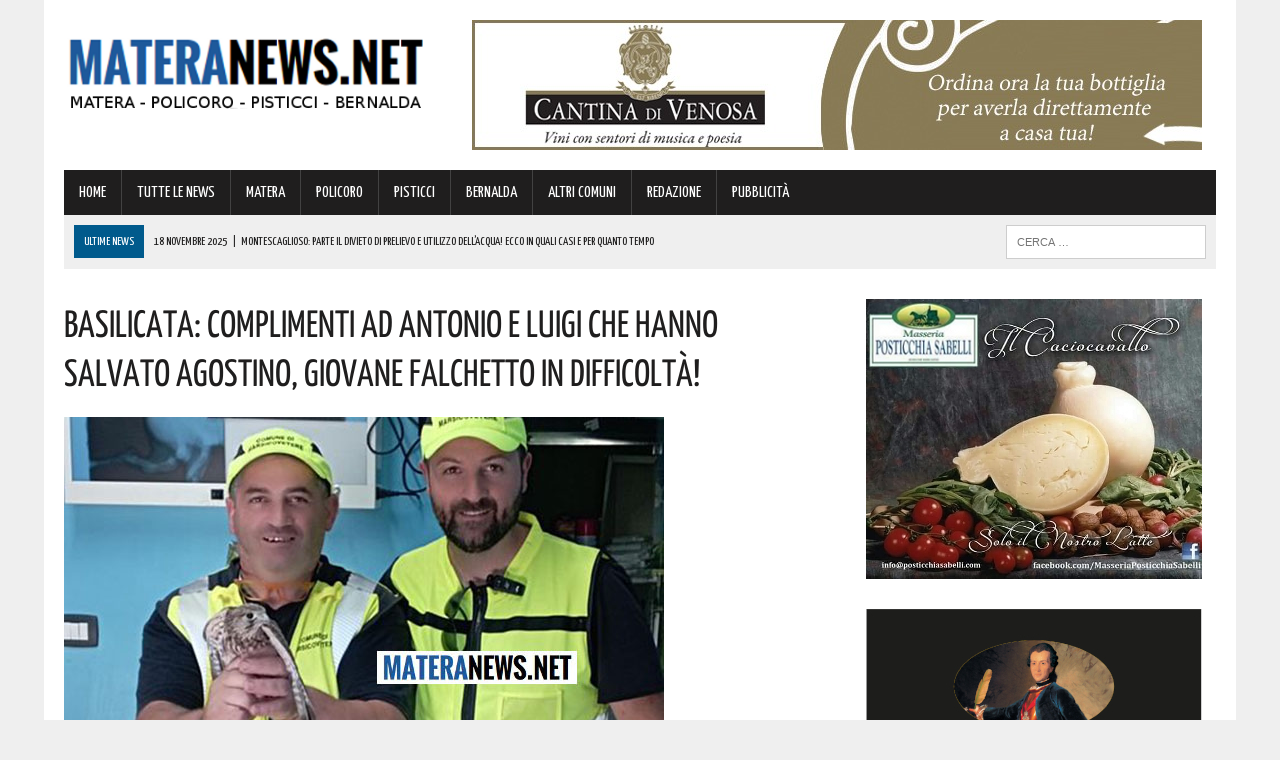

--- FILE ---
content_type: text/html; charset=UTF-8
request_url: https://www.materanews.net/basilicata-complimenti-ad-antonio-e-luigi-che-hanno-salvato-agostino-giovane-falchetto-in-difficolta/
body_size: 21691
content:
<!DOCTYPE html>
<html class="no-js" lang="it-IT">
<head>
<meta charset="UTF-8">
<meta name="viewport" content="width=device-width, initial-scale=1.0">
<link rel="profile" href="https://gmpg.org/xfn/11" />
<link rel="pingback" href="https://www.materanews.net/xmlrpc.php" />
<title>Basilicata: complimenti ad Antonio e Luigi che hanno salvato Agostino, giovane falchetto in difficoltà!</title>
<!-- This site is optimized with the Yoast SEO plugin v13.4.1 - https://yoast.com/wordpress/plugins/seo/ -->
<meta name="description" content="Il sindaco di Marsicovetere Marco Zippari, oggi racconta la storia di un piccolo falco trovato in difficoltà nei giorni scorsi dagli operatori Comunali"/>
<meta name="robots" content="max-snippet:-1, max-image-preview:large, max-video-preview:-1"/>
<link rel="canonical" href="https://www.materanews.net/basilicata-complimenti-ad-antonio-e-luigi-che-hanno-salvato-agostino-giovane-falchetto-in-difficolta/" />
<meta property="og:locale" content="it_IT" />
<meta property="og:type" content="article" />
<meta property="og:title" content="Basilicata: complimenti ad Antonio e Luigi che hanno salvato Agostino, giovane falchetto in difficoltà!" />
<meta property="og:description" content="Il sindaco di Marsicovetere Marco Zippari, oggi racconta la storia di un piccolo falco trovato in difficoltà nei giorni scorsi dagli operatori Comunali" />
<meta property="og:url" content="https://www.materanews.net/basilicata-complimenti-ad-antonio-e-luigi-che-hanno-salvato-agostino-giovane-falchetto-in-difficolta/" />
<meta property="og:site_name" content="Matera News" />
<meta property="article:publisher" content="https://www.facebook.com/MateraNews.net/" />
<meta property="article:section" content="TUTTE LE NEWS" />
<meta property="article:published_time" content="2023-08-10T09:20:16+00:00" />
<meta property="og:image" content="https://www.materanews.net/wp-content/uploads/2023/08/falchetto-agostino-mt.jpg" />
<meta property="og:image:secure_url" content="https://www.materanews.net/wp-content/uploads/2023/08/falchetto-agostino-mt.jpg" />
<meta property="og:image:width" content="600" />
<meta property="og:image:height" content="315" />
<meta name="twitter:card" content="summary" />
<meta name="twitter:description" content="Il sindaco di Marsicovetere Marco Zippari, oggi racconta la storia di un piccolo falco trovato in difficoltà nei giorni scorsi dagli operatori Comunali" />
<meta name="twitter:title" content="Basilicata: complimenti ad Antonio e Luigi che hanno salvato Agostino, giovane falchetto in difficoltà!" />
<meta name="twitter:image" content="https://www.materanews.net/wp-content/uploads/2023/08/falchetto-agostino-mt.jpg" />
<script type='application/ld+json' class='yoast-schema-graph yoast-schema-graph--main'>{"@context":"https://schema.org","@graph":[{"@type":"Organization","@id":"https://www.materanews.net/#organization","name":"Matera News","url":"https://www.materanews.net/","sameAs":["https://www.facebook.com/MateraNews.net/"],"logo":{"@type":"ImageObject","@id":"https://www.materanews.net/#logo","inLanguage":"it-IT","url":"https://www.materanews.net/wp-content/uploads/2016/12/MATERANEWS-LOGO-h100.png","width":511,"height":100,"caption":"Matera News"},"image":{"@id":"https://www.materanews.net/#logo"}},{"@type":"WebSite","@id":"https://www.materanews.net/#website","url":"https://www.materanews.net/","name":"Matera News","inLanguage":"it-IT","publisher":{"@id":"https://www.materanews.net/#organization"},"potentialAction":[{"@type":"SearchAction","target":"https://www.materanews.net/?s={search_term_string}","query-input":"required name=search_term_string"}]},{"@type":"ImageObject","@id":"https://www.materanews.net/basilicata-complimenti-ad-antonio-e-luigi-che-hanno-salvato-agostino-giovane-falchetto-in-difficolta/#primaryimage","inLanguage":"it-IT","url":"https://www.materanews.net/wp-content/uploads/2023/08/falchetto-agostino-mt.jpg","width":600,"height":315},{"@type":"WebPage","@id":"https://www.materanews.net/basilicata-complimenti-ad-antonio-e-luigi-che-hanno-salvato-agostino-giovane-falchetto-in-difficolta/#webpage","url":"https://www.materanews.net/basilicata-complimenti-ad-antonio-e-luigi-che-hanno-salvato-agostino-giovane-falchetto-in-difficolta/","name":"Basilicata: complimenti ad Antonio e Luigi che hanno salvato Agostino, giovane falchetto in difficolt\u00e0!","isPartOf":{"@id":"https://www.materanews.net/#website"},"inLanguage":"it-IT","primaryImageOfPage":{"@id":"https://www.materanews.net/basilicata-complimenti-ad-antonio-e-luigi-che-hanno-salvato-agostino-giovane-falchetto-in-difficolta/#primaryimage"},"datePublished":"2023-08-10T09:20:16+00:00","dateModified":"2023-08-10T09:20:16+00:00","description":"Il sindaco di Marsicovetere Marco Zippari, oggi racconta la storia di un piccolo falco trovato in difficolt\u00e0 nei giorni scorsi dagli operatori Comunali","potentialAction":[{"@type":"ReadAction","target":["https://www.materanews.net/basilicata-complimenti-ad-antonio-e-luigi-che-hanno-salvato-agostino-giovane-falchetto-in-difficolta/"]}]},{"@type":"Article","@id":"https://www.materanews.net/basilicata-complimenti-ad-antonio-e-luigi-che-hanno-salvato-agostino-giovane-falchetto-in-difficolta/#article","isPartOf":{"@id":"https://www.materanews.net/basilicata-complimenti-ad-antonio-e-luigi-che-hanno-salvato-agostino-giovane-falchetto-in-difficolta/#webpage"},"author":{"@id":"https://www.materanews.net/#/schema/person/8ea14adce6e280f8c63d43e58032f3cd"},"headline":"Basilicata: complimenti ad Antonio e Luigi che hanno salvato Agostino, giovane falchetto in difficolt\u00e0!","datePublished":"2023-08-10T09:20:16+00:00","dateModified":"2023-08-10T09:20:16+00:00","commentCount":0,"mainEntityOfPage":{"@id":"https://www.materanews.net/basilicata-complimenti-ad-antonio-e-luigi-che-hanno-salvato-agostino-giovane-falchetto-in-difficolta/#webpage"},"publisher":{"@id":"https://www.materanews.net/#organization"},"image":{"@id":"https://www.materanews.net/basilicata-complimenti-ad-antonio-e-luigi-che-hanno-salvato-agostino-giovane-falchetto-in-difficolta/#primaryimage"},"articleSection":"ALTRI COMUNI,TUTTE LE NEWS","inLanguage":"it-IT"},{"@type":["Person"],"@id":"https://www.materanews.net/#/schema/person/8ea14adce6e280f8c63d43e58032f3cd","name":"Rossella","image":{"@type":"ImageObject","@id":"https://www.materanews.net/#authorlogo","inLanguage":"it-IT","url":"https://secure.gravatar.com/avatar/31bd96e77e02ee56580d4cf634974c86?s=96&d=mm&r=g","caption":"Rossella"},"sameAs":[]}]}</script>
<!-- / Yoast SEO plugin. -->
<link rel='dns-prefetch' href='//maxcdn.bootstrapcdn.com' />
<link rel='dns-prefetch' href='//fonts.googleapis.com' />
<link rel="alternate" type="application/rss+xml" title="Matera News &raquo; Feed" href="https://www.materanews.net/feed/" />
<link rel="alternate" type="application/rss+xml" title="Matera News &raquo; Feed dei commenti" href="https://www.materanews.net/comments/feed/" />
<!-- <link rel='stylesheet' id='wp-block-library-css'  href='https://www.materanews.net/wp-includes/css/dist/block-library/style.min.css?ver=5.4.18' type='text/css' media='all' /> -->
<!-- <link rel='stylesheet' id='cptch_stylesheet-css'  href='https://www.materanews.net/wp-content/plugins/captcha/css/front_end_style.css?ver=4.4.5' type='text/css' media='all' /> -->
<!-- <link rel='stylesheet' id='dashicons-css'  href='https://www.materanews.net/wp-includes/css/dashicons.min.css?ver=5.4.18' type='text/css' media='all' /> -->
<!-- <link rel='stylesheet' id='cptch_desktop_style-css'  href='https://www.materanews.net/wp-content/plugins/captcha/css/desktop_style.css?ver=4.4.5' type='text/css' media='all' /> -->
<!-- <link rel='stylesheet' id='uaf_client_css-css'  href='https://www.materanews.net/wp-content/uploads/useanyfont/uaf.css?ver=1751846145' type='text/css' media='all' /> -->
<!-- <link rel='stylesheet' id='mh-style-css'  href='https://www.materanews.net/wp-content/themes/mh_newsdesk/style.css?ver=1.2.0' type='text/css' media='all' /> -->
<link rel="stylesheet" type="text/css" href="//www.materanews.net/wp-content/cache/wpfc-minified/7wtml14v/fngbq.css" media="all"/>
<link rel='stylesheet' id='mh-font-awesome-css'  href='//maxcdn.bootstrapcdn.com/font-awesome/4.3.0/css/font-awesome.min.css' type='text/css' media='all' />
<link rel='stylesheet' id='mh-google-fonts-css'  href='//fonts.googleapis.com/css?family=PT+Serif:300,400,400italic,600,700|Yanone+Kaffeesatz:300,400,400italic,600,700' type='text/css' media='all' />
<script>if (document.location.protocol != "https:") {document.location = document.URL.replace(/^http:/i, "https:");}</script><script src='//www.materanews.net/wp-content/cache/wpfc-minified/1181x936/fngbq.js' type="text/javascript"></script>
<!-- <script type='text/javascript' src='https://www.materanews.net/wp-includes/js/jquery/jquery.js?ver=1.12.4-wp'></script> -->
<!-- <script type='text/javascript' src='https://www.materanews.net/wp-includes/js/jquery/jquery-migrate.min.js?ver=1.4.1'></script> -->
<!-- <script type='text/javascript' src='https://www.materanews.net/wp-content/themes/mh_newsdesk/js/scripts.js?ver=5.4.18'></script> -->
<link rel='https://api.w.org/' href='https://www.materanews.net/wp-json/' />
<link rel="EditURI" type="application/rsd+xml" title="RSD" href="https://www.materanews.net/xmlrpc.php?rsd" />
<link rel="wlwmanifest" type="application/wlwmanifest+xml" href="https://www.materanews.net/wp-includes/wlwmanifest.xml" /> 
<meta name="generator" content="WordPress 5.4.18" />
<link rel='shortlink' href='https://www.materanews.net/?p=153900' />
<link rel="alternate" type="application/json+oembed" href="https://www.materanews.net/wp-json/oembed/1.0/embed?url=https%3A%2F%2Fwww.materanews.net%2Fbasilicata-complimenti-ad-antonio-e-luigi-che-hanno-salvato-agostino-giovane-falchetto-in-difficolta%2F" />
<link rel="alternate" type="text/xml+oembed" href="https://www.materanews.net/wp-json/oembed/1.0/embed?url=https%3A%2F%2Fwww.materanews.net%2Fbasilicata-complimenti-ad-antonio-e-luigi-che-hanno-salvato-agostino-giovane-falchetto-in-difficolta%2F&#038;format=xml" />
<!-- GA Google Analytics @ https://m0n.co/ga -->
<script>
(function(i,s,o,g,r,a,m){i['GoogleAnalyticsObject']=r;i[r]=i[r]||function(){
(i[r].q=i[r].q||[]).push(arguments)},i[r].l=1*new Date();a=s.createElement(o),
m=s.getElementsByTagName(o)[0];a.async=1;a.src=g;m.parentNode.insertBefore(a,m)
})(window,document,'script','https://www.google-analytics.com/analytics.js','ga');
ga('create', 'UA-90988077-1', 'auto');
ga('send', 'pageview');
</script>
<!-- Google Tag Manager -->
<script>(function(w,d,s,l,i){w[l]=w[l]||[];w[l].push({'gtm.start':
new Date().getTime(),event:'gtm.js'});var f=d.getElementsByTagName(s)[0],
j=d.createElement(s),dl=l!='dataLayer'?'&l='+l:'';j.async=true;j.src=
'https://www.googletagmanager.com/gtm.js?id='+i+dl;f.parentNode.insertBefore(j,f);
})(window,document,'script','dataLayer','GTM-53D4FMD');</script>
<!-- End Google Tag Manager -->
<!-- Facebook Pixel Code -->
<script>
!function(f,b,e,v,n,t,s)
{if(f.fbq)return;n=f.fbq=function(){n.callMethod?
n.callMethod.apply(n,arguments):n.queue.push(arguments)};
if(!f._fbq)f._fbq=n;n.push=n;n.loaded=!0;n.version='2.0';
n.queue=[];t=b.createElement(e);t.async=!0;
t.src=v;s=b.getElementsByTagName(e)[0];
s.parentNode.insertBefore(t,s)}(window, document,'script',
'https://connect.facebook.net/en_US/fbevents.js');
fbq('init', '520515941762444');
fbq('track', 'PageView');
</script>
<noscript><img height="1" width="1" style="display:none"
src="https://www.facebook.com/tr?id=520515941762444&ev=PageView&noscript=1"
/></noscript>
<!-- End Facebook Pixel Code -->
<link rel="shortcut icon" href="https://www.materanews.net/wp-content/uploads/2020/08/Favicon-Matera-News-Definitiva.png">
<!--[if lt IE 9]>
<script src="https://www.materanews.net/wp-content/themes/mh_newsdesk/js/css3-mediaqueries.js"></script>
<![endif]-->
<style type="text/css">
.header-nav, .header-sub, h1, h2, h3, h4, h5, h6, .breadcrumb, .footer-bottom, .widget-list li, .cat-item, .page_item, .menu-item, .button, .commentlist .vcard, .pagination, .mh-share-buttons { font-family: "Yanone Kaffeesatz", sans-serif; }
</style>
<style type="text/css">.broken_link, a.broken_link {
text-decoration: line-through;
}</style><link rel="icon" href="https://www.materanews.net/wp-content/uploads/2020/08/cropped-Favicon-Matera-News-Definitiva-1-32x32.png" sizes="32x32" />
<link rel="icon" href="https://www.materanews.net/wp-content/uploads/2020/08/cropped-Favicon-Matera-News-Definitiva-1-192x192.png" sizes="192x192" />
<link rel="apple-touch-icon" href="https://www.materanews.net/wp-content/uploads/2020/08/cropped-Favicon-Matera-News-Definitiva-1-180x180.png" />
<meta name="msapplication-TileImage" content="https://www.materanews.net/wp-content/uploads/2020/08/cropped-Favicon-Matera-News-Definitiva-1-270x270.png" />
</head>
<body data-rsssl=1 class="post-template-default single single-post postid-153900 single-format-standard mh-right-sb">
<div id="mh-wrapper">
<header class="mh-header">
<div class="header-wrap clearfix">
<div class="mh-col mh-1-3 header-logo">
<a href="https://www.materanews.net/" title="Matera News" rel="home">
<div class="logo-wrap" role="banner">
<img src="https://www.materanews.net/wp-content/uploads/2020/11/cropped-Logo-MateraNews-Def-24-11-2020.png" height="108" width="406" alt="Matera News" />
</div>
</a>
</div>
<aside class="mh-col mh-2-3"><div class="header-ad"><!-- meta slider -->
<div style="max-width: 730px; margin: 0 auto;" class="metaslider metaslider-responsive metaslider-30 ml-slider">
<div id="metaslider_container_30">
<ul id='metaslider_30' class='rslides'>
<li><a href="https://cantinadivenosa.it/" target="_blank"><img src="https://www.materanews.net/wp-content/uploads/2021/03/Cantina-di-Venosa-17-06-2020.jpeg" height="130" width="730" alt="" class="slider-30 slide-74293" /></a></li>
</ul>
</div>
<script type="text/javascript">
var metaslider_30 = function($) {
$('#metaslider_30').responsiveSlides({ 
timeout:5000,
pager:false,
nav:false,
pause:false,
speed:400,
prevText:"&lt;",
nextText:"&gt;",
auto:true
});
};
var timer_metaslider_30 = function() {
var slider = !window.jQuery ? window.setTimeout(timer_metaslider_30, 100) : !jQuery.isReady ? window.setTimeout(timer_metaslider_30, 1) : metaslider_30(window.jQuery);
};
timer_metaslider_30();
</script>
</div>
<!--// meta slider--></div></aside>	</div>
<div class="header-menu clearfix">
<nav class="main-nav clearfix">
<div class="menu-menu-principale-container"><ul id="menu-menu-principale" class="menu"><li id="menu-item-16" class="menu-item menu-item-type-custom menu-item-object-custom menu-item-home menu-item-16"><a href="https://www.materanews.net">HOME</a></li>
<li id="menu-item-63499" class="menu-item menu-item-type-taxonomy menu-item-object-category current-post-ancestor current-menu-parent current-post-parent menu-item-63499"><a href="https://www.materanews.net/category/tutte-le-news/">TUTTE LE NEWS</a></li>
<li id="menu-item-63500" class="menu-item menu-item-type-taxonomy menu-item-object-category menu-item-63500"><a href="https://www.materanews.net/category/matera/">MATERA</a></li>
<li id="menu-item-63501" class="menu-item menu-item-type-taxonomy menu-item-object-category menu-item-63501"><a href="https://www.materanews.net/category/policoro/">POLICORO</a></li>
<li id="menu-item-63502" class="menu-item menu-item-type-taxonomy menu-item-object-category menu-item-63502"><a href="https://www.materanews.net/category/pisticci/">PISTICCI</a></li>
<li id="menu-item-63504" class="menu-item menu-item-type-taxonomy menu-item-object-category menu-item-63504"><a href="https://www.materanews.net/category/bernalda/">BERNALDA</a></li>
<li id="menu-item-63503" class="menu-item menu-item-type-taxonomy menu-item-object-category current-post-ancestor current-menu-parent current-post-parent menu-item-63503"><a href="https://www.materanews.net/category/altri-comuni/">ALTRI COMUNI</a></li>
<li id="menu-item-9959" class="menu-item menu-item-type-post_type menu-item-object-page menu-item-9959"><a href="https://www.materanews.net/contatti-redazione-materanews/">REDAZIONE</a></li>
<li id="menu-item-10519" class="menu-item menu-item-type-post_type menu-item-object-page menu-item-10519"><a href="https://www.materanews.net/contatti-per-pubblicita-aziende/">PUBBLICITÀ</a></li>
</ul></div>		</nav>
<div class="header-sub clearfix">
<section id="ticker" class="news-ticker mh-col mh-2-3 clearfix">
<span class="ticker-title">ULTIME NEWS</span>
<ul class="ticker-content">			<li class="ticker-item">
<a class="ticker-item-link" href="https://www.materanews.net/montescaglioso-parte-il-divieto-di-prelievo-e-utilizzo-dellacqua-ecco-in-quali-casi-e-per-quanto-tempo/" title="Montescaglioso: parte il divieto di prelievo e utilizzo dell&#8217;acqua! Ecco in quali casi e per quanto tempo">
<span class="ticker-item-date">18 Novembre 2025</span>
<span class="ticker-item-separator">|</span>
<span class="ticker-item-title">Montescaglioso: parte il divieto di prelievo e utilizzo dell&#8217;acqua! Ecco in quali casi e per quanto tempo</span>
</a>
</li>			<li class="ticker-item">
<a class="ticker-item-link" href="https://www.materanews.net/basilicata-un-passo-avanti-concreto-per-il-futuro-dei-giovani-lucani-questi-gli-emendamenti/" title="Basilicata: &#8220;Un passo avanti concreto per il futuro dei giovani lucani&#8221;. Questi gli emendamenti">
<span class="ticker-item-date">18 Novembre 2025</span>
<span class="ticker-item-separator">|</span>
<span class="ticker-item-title">Basilicata: &#8220;Un passo avanti concreto per il futuro dei giovani lucani&#8221;. Questi gli emendamenti</span>
</a>
</li>			<li class="ticker-item">
<a class="ticker-item-link" href="https://www.materanews.net/grassano-per-la-pace-con-il-cinema-per-la-palestina-e-una-raccolta-di-fondi-cosa-ce-da-sapere/" title="Grassano per la Pace con il “Cinema per la Palestina” e una raccolta di fondi: cosa c&#8217;è da sapere">
<span class="ticker-item-date">18 Novembre 2025</span>
<span class="ticker-item-separator">|</span>
<span class="ticker-item-title">Grassano per la Pace con il “Cinema per la Palestina” e una raccolta di fondi: cosa c&#8217;è da sapere</span>
</a>
</li>			<li class="ticker-item">
<a class="ticker-item-link" href="https://www.materanews.net/sarli-apt-il-brand-basilicata-centrale-nel-mediterraneo-i-dettag/" title="Sarli (Apt), il brand Basilicata centrale nel Mediterraneo: i dettagli">
<span class="ticker-item-date">18 Novembre 2025</span>
<span class="ticker-item-separator">|</span>
<span class="ticker-item-title">Sarli (Apt), il brand Basilicata centrale nel Mediterraneo: i dettagli</span>
</a>
</li>			<li class="ticker-item">
<a class="ticker-item-link" href="https://www.materanews.net/ospedale-di-matera-la-sanita-lucana-ospita-un-appuntamento-di-rilievo-nazionale-il-programma/" title="Ospedale di Matera: la sanità lucana ospita un appuntamento di rilievo nazionale. Il programma">
<span class="ticker-item-date">18 Novembre 2025</span>
<span class="ticker-item-separator">|</span>
<span class="ticker-item-title">Ospedale di Matera: la sanità lucana ospita un appuntamento di rilievo nazionale. Il programma</span>
</a>
</li>	</ul>
</section>						<aside class="mh-col mh-1-3 header-search">
<form role="search" method="get" class="search-form" action="https://www.materanews.net/">
<label>
<span class="screen-reader-text">Ricerca per:</span>
<input type="search" class="search-field" placeholder="Cerca &hellip;" value="" name="s" />
</label>
<input type="submit" class="search-submit" value="Cerca" />
</form>			</aside>
</div>
</div>
</header><div class="mh-section mh-group">
<div id="main-content" class="mh-content"><article id="post-153900" class="post-153900 post type-post status-publish format-standard has-post-thumbnail hentry category-altri-comuni category-tutte-le-news">
<header class="entry-header clearfix">
<h1 class="entry-title">Basilicata: complimenti ad Antonio e Luigi che hanno salvato Agostino, giovane falchetto in difficoltà!</h1>
</header>
<div class="entry-thumbnail">
<img width="600" height="315" src="https://www.materanews.net/wp-content/uploads/2023/08/falchetto-agostino-mt.jpg" class="attachment-content-single size-content-single wp-post-image" alt="" srcset="https://www.materanews.net/wp-content/uploads/2023/08/falchetto-agostino-mt.jpg 600w, https://www.materanews.net/wp-content/uploads/2023/08/falchetto-agostino-mt-300x158.jpg 300w" sizes="(max-width: 600px) 100vw, 600px" /></div>
<div class="advertisement">
<div class="sb-widget post-ad"><!-- meta slider -->
<div style="max-width: 336px; margin: 0 auto;" class="metaslider metaslider-responsive metaslider-8 ml-slider">
<div id="metaslider_container_8">
<ul id='metaslider_8' class='rslides'>
</ul>
</div>
<script type="text/javascript">
var metaslider_8 = function($) {
$('#metaslider_8').responsiveSlides({ 
timeout:5700,
pager:false,
nav:false,
pause:false,
speed:400,
prevText:"&lt;",
nextText:"&gt;",
auto:true
});
};
var timer_metaslider_8 = function() {
var slider = !window.jQuery ? window.setTimeout(timer_metaslider_8, 100) : !jQuery.isReady ? window.setTimeout(timer_metaslider_8, 1) : metaslider_8(window.jQuery);
};
timer_metaslider_8();
</script>
</div>
<!--// meta slider--></div><div class="sb-widget post-ad"><!-- meta slider -->
<div style="max-width: 336px; margin: 0 auto;" class="metaslider metaslider-responsive metaslider-195 ml-slider">
<div id="metaslider_container_195">
<ul id='metaslider_195' class='rslides'>
<li><a href="https://seienergia.it/" target="_blank"><img src="https://www.materanews.net/wp-content/uploads/2025/05/Sei-Energia-16-05-2025.jpg" height="280" width="336" alt="" class="slider-195 slide-201673" /></a></li>
</ul>
</div>
<script type="text/javascript">
var metaslider_195 = function($) {
$('#metaslider_195').responsiveSlides({ 
timeout:3800,
pager:false,
nav:false,
pause:false,
speed:600,
prevText:"&lt;",
nextText:"&gt;",
auto:true
});
};
var timer_metaslider_195 = function() {
var slider = !window.jQuery ? window.setTimeout(timer_metaslider_195, 100) : !jQuery.isReady ? window.setTimeout(timer_metaslider_195, 1) : metaslider_195(window.jQuery);
};
timer_metaslider_195();
</script>
</div>
<!--// meta slider--></div><div class="sb-widget post-ad"><!-- meta slider -->
<div style="max-width: 336px; margin: 0 auto;" class="metaslider metaslider-responsive metaslider-92547 ml-slider">
<div id="metaslider_container_92547">
<ul id='metaslider_92547' class='rslides'>
<li><a href="https://coopmasterpuglia.it/stores/matera-via-montescaglioso-29-master-coop-alleanza-3-0/" target="_blank"><img src="https://www.materanews.net/wp-content/uploads/2022/10/Coop-Generico-Matera-10-10-2022.jpg" height="280" width="336" alt="" class="slider-92547 slide-124012" /></a></li>
<li style='display: none;'><a href="https://austinmatera.com/" target="_blank"><img src="https://www.materanews.net/wp-content/uploads/2021/11/Austin-09-11-2021-in-Articoli.jpg" height="280" width="336" alt="" class="slider-92547 slide-92549" /></a></li>
</ul>
</div>
<script type="text/javascript">
var metaslider_92547 = function($) {
$('#metaslider_92547').responsiveSlides({ 
timeout:4700,
pager:false,
nav:false,
pause:false,
speed:600,
prevText:"&lt;",
nextText:"&gt;",
auto:true
});
};
var timer_metaslider_92547 = function() {
var slider = !window.jQuery ? window.setTimeout(timer_metaslider_92547, 100) : !jQuery.isReady ? window.setTimeout(timer_metaslider_92547, 1) : metaslider_92547(window.jQuery);
};
timer_metaslider_92547();
</script>
</div>
<!--// meta slider--></div>		</div><p class="entry-meta">
<span class="entry-meta-date updated">10 Agosto 2023</span>
</p>
<div class="entry-content clearfix">
<p>Il <strong>sindaco di Marsicovetere Marco Zippari</strong>, oggi<strong> racconta la storia di un piccolo falco trovato in difficoltà nei giorni scorsi</strong> dagli <strong>operatori Comunali delle squadre di manutenzioni esterne</strong>.</p>
<p>Ecco cosa è successo:</p>
<p>&#8220;Nei <strong>pressi del Palasport di Villa d’Agri mercoledì 2 agosto Antonio e Luigi</strong> ritrovano <strong>un giovane falchetto e immediatamente si attivano con la Polizia Locale</strong> per poterlo <strong>mettere in salvo e fornire le cure veterinarie.</strong></p>
<p>La clinica veterinaria Centro Veterinario Val d’Agri diretta dal Dr. Tommaso Tisci ha prontamente<strong> fornito le cure necessarie per la ripresa del nidiaceo. </strong></p>
<p><strong>Agostino</strong> (nome del falchetto recuperato in Agosto) da oggi grazie<strong> all’impegno della Polizia Locale e del Comandante Michele Petrone è stato consegnato all’oasi CRAS del Parco Regionale del Gallipoli Cognato.</strong></p>
<p>La collaborazione di tutti ha reso<strong> libera e sicura la vita del piccolo Agostino.</strong></p>
<p><strong>Le ali sono pronte per il volo: buon vento!&#8221;.</strong></p>
<p>Ecco le foto del falchetto.</p>
<p><img class="size-full wp-image-153901 aligncenter" src="https://www.materanews.net/wp-content/uploads/2023/08/falchetto-agostino-2.jpg" alt="" width="600" height="750" srcset="https://www.materanews.net/wp-content/uploads/2023/08/falchetto-agostino-2.jpg 600w, https://www.materanews.net/wp-content/uploads/2023/08/falchetto-agostino-2-240x300.jpg 240w" sizes="(max-width: 600px) 100vw, 600px" /> <img class="size-full wp-image-153902 aligncenter" src="https://www.materanews.net/wp-content/uploads/2023/08/falchetto-agostino.jpg" alt="" width="600" height="750" srcset="https://www.materanews.net/wp-content/uploads/2023/08/falchetto-agostino.jpg 600w, https://www.materanews.net/wp-content/uploads/2023/08/falchetto-agostino-240x300.jpg 240w" sizes="(max-width: 600px) 100vw, 600px" /></p>
</div>		<div class="advertisement">
<div class="sb-widget post-ad"><a href="https://whatsapp.com/channel/0029VaE3zTUAYlUHGUrbxB0L"><img width="355" height="98" src="https://www.materanews.net/wp-content/uploads/2024/01/MateraNews-Whatsapp-355-x-98.jpg" class="image wp-image-167002  attachment-full size-full" alt="" style="max-width: 100%; height: auto;" srcset="https://www.materanews.net/wp-content/uploads/2024/01/MateraNews-Whatsapp-355-x-98.jpg 355w, https://www.materanews.net/wp-content/uploads/2024/01/MateraNews-Whatsapp-355-x-98-300x83.jpg 300w" sizes="(max-width: 355px) 100vw, 355px" /></a></div><div class="sb-widget post-ad"><!-- meta slider -->
<div style="max-width: 336px; margin: 0 auto;" class="metaslider metaslider-responsive metaslider-1512 ml-slider">
<div id="metaslider_container_1512">
<ul id='metaslider_1512' class='rslides'>
</ul>
</div>
<script type="text/javascript">
var metaslider_1512 = function($) {
$('#metaslider_1512').responsiveSlides({ 
timeout:4700,
pager:false,
nav:false,
pause:false,
speed:600,
prevText:"&lt;",
nextText:"&gt;",
auto:true
});
};
var timer_metaslider_1512 = function() {
var slider = !window.jQuery ? window.setTimeout(timer_metaslider_1512, 100) : !jQuery.isReady ? window.setTimeout(timer_metaslider_1512, 1) : metaslider_1512(window.jQuery);
};
timer_metaslider_1512();
</script>
</div>
<!--// meta slider--></div><div class="sb-widget post-ad"><!-- meta slider -->
<div style="max-width: 336px; margin: 0 auto;" class="metaslider metaslider-responsive metaslider-1517 ml-slider">
<div id="metaslider_container_1517">
<ul id='metaslider_1517' class='rslides'>
<li><a href="https://bit.ly/3SVinHl" target="_blank"><img src="https://www.materanews.net/wp-content/uploads/2025/11/A-Maffei-GIF-3-dal-12-al-18-Novembre.gif" height="280" width="336" alt="" class="slider-1517 slide-211368" /></a></li>
</ul>
</div>
<script type="text/javascript">
var metaslider_1517 = function($) {
$('#metaslider_1517').responsiveSlides({ 
timeout:5000,
pager:false,
nav:false,
pause:false,
speed:600,
prevText:"&lt;",
nextText:"&gt;",
auto:true
});
};
var timer_metaslider_1517 = function() {
var slider = !window.jQuery ? window.setTimeout(timer_metaslider_1517, 100) : !jQuery.isReady ? window.setTimeout(timer_metaslider_1517, 1) : metaslider_1517(window.jQuery);
};
timer_metaslider_1517();
</script>
</div>
<!--// meta slider--></div><div class="sb-widget post-ad"><!-- meta slider -->
<div style="max-width: 336px; margin: 0 auto;" class="metaslider metaslider-responsive metaslider-102118 ml-slider">
<div id="metaslider_container_102118">
<ul id='metaslider_102118' class='rslides'>
<li><a href="https://www.motorfrance.com/" target="_blank"><img src="https://www.materanews.net/wp-content/uploads/2025/11/Motor-France-11-11-2025.jpeg" height="280" width="336" alt="" class="slider-102118 slide-211299" /></a></li>
</ul>
</div>
<script type="text/javascript">
var metaslider_102118 = function($) {
$('#metaslider_102118').responsiveSlides({ 
timeout:5700,
pager:false,
nav:false,
pause:false,
speed:400,
prevText:"&lt;",
nextText:"&gt;",
auto:true
});
};
var timer_metaslider_102118 = function() {
var slider = !window.jQuery ? window.setTimeout(timer_metaslider_102118, 100) : !jQuery.isReady ? window.setTimeout(timer_metaslider_102118, 1) : metaslider_102118(window.jQuery);
};
timer_metaslider_102118();
</script>
</div>
<!--// meta slider--></div><div class="sb-widget post-ad"><!-- meta slider -->
<div style="max-width: 336px; margin: 0 auto;" class="metaslider metaslider-responsive metaslider-2613 ml-slider">
<div id="metaslider_container_2613">
<ul id='metaslider_2613' class='rslides'>
</ul>
</div>
<script type="text/javascript">
var metaslider_2613 = function($) {
$('#metaslider_2613').responsiveSlides({ 
timeout:4700,
pager:false,
nav:false,
pause:false,
speed:400,
prevText:"&lt;",
nextText:"&gt;",
auto:true
});
};
var timer_metaslider_2613 = function() {
var slider = !window.jQuery ? window.setTimeout(timer_metaslider_2613, 100) : !jQuery.isReady ? window.setTimeout(timer_metaslider_2613, 1) : metaslider_2613(window.jQuery);
};
timer_metaslider_2613();
</script>
</div>
<!--// meta slider--></div><div class="sb-widget post-ad"><h4 class="widget-title"><span>Diventa fan su Facebook, clicca su &#8220;mi piace!&#8221;</span></h4><div class="fb-page" data-href="https://www.facebook.com/MateraNews.net" data-width="373" data-height="500" data-hide-cover="0" data-show-facepile="1" data-show-posts="0"></div>
</div><div class="sb-widget post-ad"><!-- meta slider -->
<div style="max-width: 336px; margin: 0 auto;" class="metaslider metaslider-responsive metaslider-1624 ml-slider">
<div id="metaslider_container_1624">
<ul id='metaslider_1624' class='rslides'>
<li><a href="https://www.newformpotenza.it/concorso-a-cattedra-pnrr-2025/" target="_blank"><img src="https://www.materanews.net/wp-content/uploads/2025/10/2-NEW-FORM-Concorso-Docenti-2-in-NOTIZIE.jpg" height="280" width="336" alt="" class="slider-1624 slide-210129" /></a></li>
</ul>
</div>
<script type="text/javascript">
var metaslider_1624 = function($) {
$('#metaslider_1624').responsiveSlides({ 
timeout:4500,
pager:false,
nav:false,
pause:false,
speed:400,
prevText:"&lt;",
nextText:"&gt;",
auto:true
});
};
var timer_metaslider_1624 = function() {
var slider = !window.jQuery ? window.setTimeout(timer_metaslider_1624, 100) : !jQuery.isReady ? window.setTimeout(timer_metaslider_1624, 1) : metaslider_1624(window.jQuery);
};
timer_metaslider_1624();
</script>
</div>
<!--// meta slider--></div><div class="sb-widget post-ad">		<div class="mh-fp-list-widget clearfix"><article class="content-list clearfix post-211705 post type-post status-publish format-standard has-post-thumbnail hentry category-altri-comuni category-tutte-le-news">
<div class="content-thumb content-list-thumb"><a href="https://www.materanews.net/montescaglioso-parte-il-divieto-di-prelievo-e-utilizzo-dellacqua-ecco-in-quali-casi-e-per-quanto-tempo/" title="Montescaglioso: parte il divieto di prelievo e utilizzo dell&#8217;acqua! Ecco in quali casi e per quanto tempo"><img width="260" height="146" src="https://www.materanews.net/wp-content/uploads/2025/07/Acqua-pubblica-mt-260x146.jpg" class="attachment-content-list size-content-list wp-post-image" alt="" srcset="https://www.materanews.net/wp-content/uploads/2025/07/Acqua-pubblica-mt-260x146.jpg 260w, https://www.materanews.net/wp-content/uploads/2025/07/Acqua-pubblica-mt-180x101.jpg 180w, https://www.materanews.net/wp-content/uploads/2025/07/Acqua-pubblica-mt-373x210.jpg 373w, https://www.materanews.net/wp-content/uploads/2025/07/Acqua-pubblica-mt-120x67.jpg 120w" sizes="(max-width: 260px) 100vw, 260px" /></a></div>
<header class="content-list-header">
<p class="entry-meta">
<span class="entry-meta-date updated">18 Novembre 2025</span>
</p>
<h3 class="content-list-title"><a href="https://www.materanews.net/montescaglioso-parte-il-divieto-di-prelievo-e-utilizzo-dellacqua-ecco-in-quali-casi-e-per-quanto-tempo/" title="Montescaglioso: parte il divieto di prelievo e utilizzo dell&#8217;acqua! Ecco in quali casi e per quanto tempo" rel="bookmark">Montescaglioso: parte il divieto di prelievo e utilizzo dell&#8217;acqua! Ecco in quali casi e per quanto tempo</a></h3>
</header>
<div class="content-list-excerpt"><p>A Montescaglioso al via risparmio idrico e limitazioni utilizzo acqua potabile. Il Sindaco Zito fa sapere infatti: &#8220;Premesso che presso la Prefettura di Matera in&#8230;</p>
</div>
</article>
<hr class="mh-separator content-list-separator"><article class="content-list clearfix post-211702 post type-post status-publish format-standard has-post-thumbnail hentry category-tutte-le-news">
<div class="content-thumb content-list-thumb"><a href="https://www.materanews.net/basilicata-un-passo-avanti-concreto-per-il-futuro-dei-giovani-lucani-questi-gli-emendamenti/" title="Basilicata: &#8220;Un passo avanti concreto per il futuro dei giovani lucani&#8221;. Questi gli emendamenti"><img width="260" height="146" src="https://www.materanews.net/wp-content/uploads/2023/07/Informagiovani-1-260x146.jpeg" class="attachment-content-list size-content-list wp-post-image" alt="" srcset="https://www.materanews.net/wp-content/uploads/2023/07/Informagiovani-1-260x146.jpeg 260w, https://www.materanews.net/wp-content/uploads/2023/07/Informagiovani-1-180x101.jpeg 180w, https://www.materanews.net/wp-content/uploads/2023/07/Informagiovani-1-373x210.jpeg 373w, https://www.materanews.net/wp-content/uploads/2023/07/Informagiovani-1-120x67.jpeg 120w" sizes="(max-width: 260px) 100vw, 260px" /></a></div>
<header class="content-list-header">
<p class="entry-meta">
<span class="entry-meta-date updated">18 Novembre 2025</span>
</p>
<h3 class="content-list-title"><a href="https://www.materanews.net/basilicata-un-passo-avanti-concreto-per-il-futuro-dei-giovani-lucani-questi-gli-emendamenti/" title="Basilicata: &#8220;Un passo avanti concreto per il futuro dei giovani lucani&#8221;. Questi gli emendamenti" rel="bookmark">Basilicata: &#8220;Un passo avanti concreto per il futuro dei giovani lucani&#8221;. Questi gli emendamenti</a></h3>
</header>
<div class="content-list-excerpt"><p>&#8220;Esprimo grande soddisfazione per l&#8217;approvazione, da parte del Consiglio Regionale, di due emendamenti al Programma Regionale delle Politiche per l&#8217;Istruzione Tecnica Superiore – PTT ITS&#8230;</p>
</div>
</article>
<hr class="mh-separator content-list-separator">		</div></div><div class="sb-widget post-ad"><!-- meta slider -->
<div style="max-width: 336px; margin: 0 auto;" class="metaslider metaslider-responsive metaslider-11623 ml-slider">
<div id="metaslider_container_11623">
<ul id='metaslider_11623' class='rslides'>
<li><a href="https://whatsapp.com/channel/0029VaE3zTUAYlUHGUrbxB0L" target="_blank"><img src="https://www.materanews.net/wp-content/uploads/2023/11/MateraNews-WhatsApp-18-11-2023.jpg" height="280" width="336" alt="" class="slider-11623 slide-162494" /></a></li>
</ul>
</div>
<script type="text/javascript">
var metaslider_11623 = function($) {
$('#metaslider_11623').responsiveSlides({ 
timeout:4700,
pager:false,
nav:false,
pause:false,
speed:400,
prevText:"&lt;",
nextText:"&gt;",
auto:true
});
};
var timer_metaslider_11623 = function() {
var slider = !window.jQuery ? window.setTimeout(timer_metaslider_11623, 100) : !jQuery.isReady ? window.setTimeout(timer_metaslider_11623, 1) : metaslider_11623(window.jQuery);
};
timer_metaslider_11623();
</script>
</div>
<!--// meta slider--></div><div class="sb-widget post-ad">		<div class="mh-fp-list-widget clearfix"><article class="content-list clearfix post-211699 post type-post status-publish format-standard has-post-thumbnail hentry category-altri-comuni category-tutte-le-news">
<div class="content-thumb content-list-thumb"><a href="https://www.materanews.net/grassano-per-la-pace-con-il-cinema-per-la-palestina-e-una-raccolta-di-fondi-cosa-ce-da-sapere/" title="Grassano per la Pace con il “Cinema per la Palestina” e una raccolta di fondi: cosa c&#8217;è da sapere"><img width="260" height="146" src="https://www.materanews.net/wp-content/uploads/2025/11/copertina-una-bandiera-per-la-palestina-260x146.jpg" class="attachment-content-list size-content-list wp-post-image" alt="" srcset="https://www.materanews.net/wp-content/uploads/2025/11/copertina-una-bandiera-per-la-palestina-260x146.jpg 260w, https://www.materanews.net/wp-content/uploads/2025/11/copertina-una-bandiera-per-la-palestina-180x101.jpg 180w, https://www.materanews.net/wp-content/uploads/2025/11/copertina-una-bandiera-per-la-palestina-373x210.jpg 373w, https://www.materanews.net/wp-content/uploads/2025/11/copertina-una-bandiera-per-la-palestina-120x67.jpg 120w" sizes="(max-width: 260px) 100vw, 260px" /></a></div>
<header class="content-list-header">
<p class="entry-meta">
<span class="entry-meta-date updated">18 Novembre 2025</span>
</p>
<h3 class="content-list-title"><a href="https://www.materanews.net/grassano-per-la-pace-con-il-cinema-per-la-palestina-e-una-raccolta-di-fondi-cosa-ce-da-sapere/" title="Grassano per la Pace con il “Cinema per la Palestina” e una raccolta di fondi: cosa c&#8217;è da sapere" rel="bookmark">Grassano per la Pace con il “Cinema per la Palestina” e una raccolta di fondi: cosa c&#8217;è da sapere</a></h3>
</header>
<div class="content-list-excerpt"><p>“Continuare a esercitare pressioni su istituzioni, governi e aziende affinchè adottino boicottaggi, disinvestimenti e sanzioni fino alla fine della occupazione illegale israeliana e dei relativi&#8230;</p>
</div>
</article>
<hr class="mh-separator content-list-separator"><article class="content-list clearfix post-211697 post type-post status-publish format-standard has-post-thumbnail hentry category-matera category-tutte-le-news">
<div class="content-thumb content-list-thumb"><a href="https://www.materanews.net/sarli-apt-il-brand-basilicata-centrale-nel-mediterraneo-i-dettag/" title="Sarli (Apt), il brand Basilicata centrale nel Mediterraneo: i dettagli"><img width="260" height="146" src="https://www.materanews.net/wp-content/uploads/2025/11/roots-matera-apt-260x146.jpg" class="attachment-content-list size-content-list wp-post-image" alt="" srcset="https://www.materanews.net/wp-content/uploads/2025/11/roots-matera-apt-260x146.jpg 260w, https://www.materanews.net/wp-content/uploads/2025/11/roots-matera-apt-180x101.jpg 180w, https://www.materanews.net/wp-content/uploads/2025/11/roots-matera-apt-373x210.jpg 373w, https://www.materanews.net/wp-content/uploads/2025/11/roots-matera-apt-120x67.jpg 120w" sizes="(max-width: 260px) 100vw, 260px" /></a></div>
<header class="content-list-header">
<p class="entry-meta">
<span class="entry-meta-date updated">18 Novembre 2025</span>
</p>
<h3 class="content-list-title"><a href="https://www.materanews.net/sarli-apt-il-brand-basilicata-centrale-nel-mediterraneo-i-dettag/" title="Sarli (Apt), il brand Basilicata centrale nel Mediterraneo: i dettagli" rel="bookmark">Sarli (Apt), il brand Basilicata centrale nel Mediterraneo: i dettagli</a></h3>
</header>
<div class="content-list-excerpt"><p>&#8220;Il brand Basilicata è centrale nel Mediterraneo non solo grazie a Matera Capitale Med della Cultura e del Dialogo 2026, ma anche perché la nostra&#8230;</p>
</div>
</article>
<hr class="mh-separator content-list-separator">		</div></div><div class="sb-widget post-ad"><!-- meta slider -->
<div style="max-width: 336px; margin: 0 auto;" class="metaslider metaslider-responsive metaslider-11624 ml-slider">
<div id="metaslider_container_11624">
<ul id='metaslider_11624' class='rslides'>
</ul>
</div>
<script type="text/javascript">
var metaslider_11624 = function($) {
$('#metaslider_11624').responsiveSlides({ 
timeout:4700,
pager:false,
nav:false,
pause:false,
speed:400,
prevText:"&lt;",
nextText:"&gt;",
auto:true
});
};
var timer_metaslider_11624 = function() {
var slider = !window.jQuery ? window.setTimeout(timer_metaslider_11624, 100) : !jQuery.isReady ? window.setTimeout(timer_metaslider_11624, 1) : metaslider_11624(window.jQuery);
};
timer_metaslider_11624();
</script>
</div>
<!--// meta slider--></div><div class="sb-widget post-ad">		<div class="mh-fp-list-widget clearfix"><article class="content-list clearfix post-211694 post type-post status-publish format-standard has-post-thumbnail hentry category-matera category-tutte-le-news">
<div class="content-thumb content-list-thumb"><a href="https://www.materanews.net/ospedale-di-matera-la-sanita-lucana-ospita-un-appuntamento-di-rilievo-nazionale-il-programma/" title="Ospedale di Matera: la sanità lucana ospita un appuntamento di rilievo nazionale. Il programma"><img width="260" height="146" src="https://www.materanews.net/wp-content/uploads/2025/10/ospedale-matera-sala-260x146.jpeg" class="attachment-content-list size-content-list wp-post-image" alt="" srcset="https://www.materanews.net/wp-content/uploads/2025/10/ospedale-matera-sala-260x146.jpeg 260w, https://www.materanews.net/wp-content/uploads/2025/10/ospedale-matera-sala-180x101.jpeg 180w, https://www.materanews.net/wp-content/uploads/2025/10/ospedale-matera-sala-373x210.jpeg 373w, https://www.materanews.net/wp-content/uploads/2025/10/ospedale-matera-sala-120x67.jpeg 120w" sizes="(max-width: 260px) 100vw, 260px" /></a></div>
<header class="content-list-header">
<p class="entry-meta">
<span class="entry-meta-date updated">18 Novembre 2025</span>
</p>
<h3 class="content-list-title"><a href="https://www.materanews.net/ospedale-di-matera-la-sanita-lucana-ospita-un-appuntamento-di-rilievo-nazionale-il-programma/" title="Ospedale di Matera: la sanità lucana ospita un appuntamento di rilievo nazionale. Il programma" rel="bookmark">Ospedale di Matera: la sanità lucana ospita un appuntamento di rilievo nazionale. Il programma</a></h3>
</header>
<div class="content-list-excerpt"><p>La sanità lucana ospita un appuntamento di rilievo nazionale: il Meeting &#8220;MargheritaTre – Ponte tra cittadini, istituzioni e clinica&#8221;, in programma mercoledì 19 novembre 2025&#8230;</p>
</div>
</article>
<hr class="mh-separator content-list-separator"><article class="content-list clearfix post-211692 post type-post status-publish format-standard has-post-thumbnail hentry category-matera category-tutte-le-news">
<div class="content-thumb content-list-thumb"><a href="https://www.materanews.net/matera-convocazione-del-consiglio-comunale-in-seduta-straordinaria-lordine-del-giorno/" title="Matera: convocazione del Consiglio Comunale in seduta straordinaria. L&#8217;Ordine del giorno"><img width="260" height="146" src="https://www.materanews.net/wp-content/uploads/2025/11/consiglio-comunale-3-novembre--260x146.jpg" class="attachment-content-list size-content-list wp-post-image" alt="" srcset="https://www.materanews.net/wp-content/uploads/2025/11/consiglio-comunale-3-novembre--260x146.jpg 260w, https://www.materanews.net/wp-content/uploads/2025/11/consiglio-comunale-3-novembre--180x101.jpg 180w, https://www.materanews.net/wp-content/uploads/2025/11/consiglio-comunale-3-novembre--373x210.jpg 373w, https://www.materanews.net/wp-content/uploads/2025/11/consiglio-comunale-3-novembre--120x67.jpg 120w" sizes="(max-width: 260px) 100vw, 260px" /></a></div>
<header class="content-list-header">
<p class="entry-meta">
<span class="entry-meta-date updated">18 Novembre 2025</span>
</p>
<h3 class="content-list-title"><a href="https://www.materanews.net/matera-convocazione-del-consiglio-comunale-in-seduta-straordinaria-lordine-del-giorno/" title="Matera: convocazione del Consiglio Comunale in seduta straordinaria. L&#8217;Ordine del giorno" rel="bookmark">Matera: convocazione del Consiglio Comunale in seduta straordinaria. L&#8217;Ordine del giorno</a></h3>
</header>
<div class="content-list-excerpt"><p>Facendo seguito a quanto deciso durante la seduta della Conferenza dei Presidenti dei Gruppi Consiliari tenutasi in data 13.11.2025 (in cui è stata definita la&#8230;</p>
</div>
</article>
<hr class="mh-separator content-list-separator">		</div></div><div class="sb-widget post-ad"><!-- meta slider -->
<div style="max-width: 336px; margin: 0 auto;" class="metaslider metaslider-responsive metaslider-11625 ml-slider">
<div id="metaslider_container_11625">
<ul id='metaslider_11625' class='rslides'>
</ul>
</div>
<script type="text/javascript">
var metaslider_11625 = function($) {
$('#metaslider_11625').responsiveSlides({ 
timeout:4700,
pager:false,
nav:false,
pause:false,
speed:400,
prevText:"&lt;",
nextText:"&gt;",
auto:true
});
};
var timer_metaslider_11625 = function() {
var slider = !window.jQuery ? window.setTimeout(timer_metaslider_11625, 100) : !jQuery.isReady ? window.setTimeout(timer_metaslider_11625, 1) : metaslider_11625(window.jQuery);
};
timer_metaslider_11625();
</script>
</div>
<!--// meta slider--></div><div class="sb-widget post-ad">		<div class="mh-fp-list-widget clearfix"><article class="content-list clearfix post-211690 post type-post status-publish format-standard has-post-thumbnail hentry category-matera category-tutte-le-news">
<div class="content-thumb content-list-thumb"><a href="https://www.materanews.net/matera-studenti-si-distinguono-in-questa-prestigiosa-simulazione-diplomatica-onu-il-sindaco-pronto-a-riceverli/" title="Matera: studenti si distinguono in questa prestigiosa simulazione diplomatica Onu. Il Sindaco pronto a riceverli"><img width="260" height="146" src="https://www.materanews.net/wp-content/uploads/2021/02/matera-studenti-universitari-260x146.jpg" class="attachment-content-list size-content-list wp-post-image" alt="" srcset="https://www.materanews.net/wp-content/uploads/2021/02/matera-studenti-universitari-260x146.jpg 260w, https://www.materanews.net/wp-content/uploads/2021/02/matera-studenti-universitari-180x101.jpg 180w, https://www.materanews.net/wp-content/uploads/2021/02/matera-studenti-universitari-373x210.jpg 373w, https://www.materanews.net/wp-content/uploads/2021/02/matera-studenti-universitari-120x67.jpg 120w" sizes="(max-width: 260px) 100vw, 260px" /></a></div>
<header class="content-list-header">
<p class="entry-meta">
<span class="entry-meta-date updated">18 Novembre 2025</span>
</p>
<h3 class="content-list-title"><a href="https://www.materanews.net/matera-studenti-si-distinguono-in-questa-prestigiosa-simulazione-diplomatica-onu-il-sindaco-pronto-a-riceverli/" title="Matera: studenti si distinguono in questa prestigiosa simulazione diplomatica Onu. Il Sindaco pronto a riceverli" rel="bookmark">Matera: studenti si distinguono in questa prestigiosa simulazione diplomatica Onu. Il Sindaco pronto a riceverli</a></h3>
</header>
<div class="content-list-excerpt"><p>Giovedì 20 novembre, alle 10, nella sala Mandela del Comune di Matera, il sindaco Antonio Nicoletti e l&#8217;assessore alle Politiche Giovanili Giuseppe Casino riceveranno la&#8230;</p>
</div>
</article>
<hr class="mh-separator content-list-separator"><article class="content-list clearfix post-211683 post type-post status-publish format-standard has-post-thumbnail hentry category-matera category-tutte-le-news">
<div class="content-thumb content-list-thumb"><a href="https://www.materanews.net/matera-protocollo-dintesa-tra-la-biblioteca-stigliani-e-lente-parco-chiese-rupestri-ecco-cosa-prevede/" title="Matera: protocollo d’intesa tra la Biblioteca Stigliani e l’Ente Parco Chiese Rupestri. Ecco cosa prevede"><img width="260" height="146" src="https://www.materanews.net/wp-content/uploads/2025/11/Mancini_Mianulli-260x146.jpeg" class="attachment-content-list size-content-list wp-post-image" alt="" srcset="https://www.materanews.net/wp-content/uploads/2025/11/Mancini_Mianulli-260x146.jpeg 260w, https://www.materanews.net/wp-content/uploads/2025/11/Mancini_Mianulli-180x101.jpeg 180w, https://www.materanews.net/wp-content/uploads/2025/11/Mancini_Mianulli-373x210.jpeg 373w, https://www.materanews.net/wp-content/uploads/2025/11/Mancini_Mianulli-120x67.jpeg 120w" sizes="(max-width: 260px) 100vw, 260px" /></a></div>
<header class="content-list-header">
<p class="entry-meta">
<span class="entry-meta-date updated">18 Novembre 2025</span>
</p>
<h3 class="content-list-title"><a href="https://www.materanews.net/matera-protocollo-dintesa-tra-la-biblioteca-stigliani-e-lente-parco-chiese-rupestri-ecco-cosa-prevede/" title="Matera: protocollo d’intesa tra la Biblioteca Stigliani e l’Ente Parco Chiese Rupestri. Ecco cosa prevede" rel="bookmark">Matera: protocollo d’intesa tra la Biblioteca Stigliani e l’Ente Parco Chiese Rupestri. Ecco cosa prevede</a></h3>
</header>
<div class="content-list-excerpt"><p>Realizzare iniziative congiunte di carattere culturale, educativo e divulgativo. Nasce con questi obiettivi il protocollo d’intesa tra la biblioteca provinciale “Tommaso Stigliani” di Matera e&#8230;</p>
</div>
</article>
<hr class="mh-separator content-list-separator">		</div></div><div class="sb-widget post-ad">		<div class="mh-fp-list-widget clearfix"><article class="content-list clearfix post-211687 post type-post status-publish format-standard has-post-thumbnail hentry category-matera category-tutte-le-news">
<div class="content-thumb content-list-thumb"><a href="https://www.materanews.net/matera-mobile-imbottito-richiesto-un-consiglio-regionale-straordinario-i-dettagli/" title="Matera, mobile imbottito: richiesto un consiglio regionale straordinario. I dettagli"><img width="260" height="146" src="https://www.materanews.net/wp-content/uploads/2025/11/mobile-imbottito-260x146.jpg" class="attachment-content-list size-content-list wp-post-image" alt="" srcset="https://www.materanews.net/wp-content/uploads/2025/11/mobile-imbottito-260x146.jpg 260w, https://www.materanews.net/wp-content/uploads/2025/11/mobile-imbottito-180x101.jpg 180w, https://www.materanews.net/wp-content/uploads/2025/11/mobile-imbottito-373x210.jpg 373w, https://www.materanews.net/wp-content/uploads/2025/11/mobile-imbottito-120x67.jpg 120w" sizes="(max-width: 260px) 100vw, 260px" /></a></div>
<header class="content-list-header">
<p class="entry-meta">
<span class="entry-meta-date updated">18 Novembre 2025</span>
</p>
<h3 class="content-list-title"><a href="https://www.materanews.net/matera-mobile-imbottito-richiesto-un-consiglio-regionale-straordinario-i-dettagli/" title="Matera, mobile imbottito: richiesto un consiglio regionale straordinario. I dettagli" rel="bookmark">Matera, mobile imbottito: richiesto un consiglio regionale straordinario. I dettagli</a></h3>
</header>
<div class="content-list-excerpt"><p>Riceviamo e pubblichiamo un comunicato stampa di Alessia Araneo (M5S), Antonio Bochicchio (AVS-PSI-LBP), Angelo Chiorazzo (BCC), Roberto Cifarelli (PD), Piero Lacorazza (PD), Piero Marrese (BP),&#8230;</p>
</div>
</article>
<hr class="mh-separator content-list-separator"><article class="content-list clearfix post-211680 post type-post status-publish format-standard has-post-thumbnail hentry category-matera category-tutte-le-news">
<div class="content-thumb content-list-thumb"><a href="https://www.materanews.net/matera-stretta-sulle-condotte-pericolose-11-fogli-di-via-e-numerosi-controlli-per-contrastare-truffe-e-furti/" title="Matera, stretta sulle condotte pericolose: 11 fogli di via e numerosi controlli per contrastare truffe e furti"><img width="260" height="146" src="https://www.materanews.net/wp-content/uploads/2019/01/polizia-notte-ok-2017-2-260x146.jpg" class="attachment-content-list size-content-list wp-post-image" alt="" srcset="https://www.materanews.net/wp-content/uploads/2019/01/polizia-notte-ok-2017-2-260x146.jpg 260w, https://www.materanews.net/wp-content/uploads/2019/01/polizia-notte-ok-2017-2-180x101.jpg 180w, https://www.materanews.net/wp-content/uploads/2019/01/polizia-notte-ok-2017-2-373x210.jpg 373w, https://www.materanews.net/wp-content/uploads/2019/01/polizia-notte-ok-2017-2-120x67.jpg 120w" sizes="(max-width: 260px) 100vw, 260px" /></a></div>
<header class="content-list-header">
<p class="entry-meta">
<span class="entry-meta-date updated">18 Novembre 2025</span>
</p>
<h3 class="content-list-title"><a href="https://www.materanews.net/matera-stretta-sulle-condotte-pericolose-11-fogli-di-via-e-numerosi-controlli-per-contrastare-truffe-e-furti/" title="Matera, stretta sulle condotte pericolose: 11 fogli di via e numerosi controlli per contrastare truffe e furti" rel="bookmark">Matera, stretta sulle condotte pericolose: 11 fogli di via e numerosi controlli per contrastare truffe e furti</a></h3>
</header>
<div class="content-list-excerpt"><p>La costante attività di controllo del territorio da parte delle Forze dell’Ordine supporta il Questore, quale Autorità Provinciale di Pubblica Sicurezza, nell’adozione di provvedimenti di&#8230;</p>
</div>
</article>
<hr class="mh-separator content-list-separator">		</div></div><div class="sb-widget post-ad"><!-- meta slider -->
<div style="max-width: 336px; margin: 0 auto;" class="metaslider metaslider-responsive metaslider-11628 ml-slider">
<div id="metaslider_container_11628">
<ul id='metaslider_11628' class='rslides'>
</ul>
</div>
<script type="text/javascript">
var metaslider_11628 = function($) {
$('#metaslider_11628').responsiveSlides({ 
timeout:4700,
pager:false,
nav:false,
pause:false,
speed:400,
prevText:"&lt;",
nextText:"&gt;",
auto:true
});
};
var timer_metaslider_11628 = function() {
var slider = !window.jQuery ? window.setTimeout(timer_metaslider_11628, 100) : !jQuery.isReady ? window.setTimeout(timer_metaslider_11628, 1) : metaslider_11628(window.jQuery);
};
timer_metaslider_11628();
</script>
</div>
<!--// meta slider--></div><div class="sb-widget post-ad">		<div class="mh-fp-list-widget clearfix"><article class="content-list clearfix post-211677 post type-post status-publish format-standard has-post-thumbnail hentry category-bernalda category-tutte-le-news">
<div class="content-thumb content-list-thumb"><a href="https://www.materanews.net/a-bernalda-mercato-serale-straordinario-i-dettagli/" title="A Bernalda mercato serale straordinario: i dettagli"><img width="260" height="146" src="https://www.materanews.net/wp-content/uploads/2025/01/mercato-260x146.jpg" class="attachment-content-list size-content-list wp-post-image" alt="" srcset="https://www.materanews.net/wp-content/uploads/2025/01/mercato-260x146.jpg 260w, https://www.materanews.net/wp-content/uploads/2025/01/mercato-180x101.jpg 180w, https://www.materanews.net/wp-content/uploads/2025/01/mercato-373x210.jpg 373w, https://www.materanews.net/wp-content/uploads/2025/01/mercato-120x67.jpg 120w" sizes="(max-width: 260px) 100vw, 260px" /></a></div>
<header class="content-list-header">
<p class="entry-meta">
<span class="entry-meta-date updated">18 Novembre 2025</span>
</p>
<h3 class="content-list-title"><a href="https://www.materanews.net/a-bernalda-mercato-serale-straordinario-i-dettagli/" title="A Bernalda mercato serale straordinario: i dettagli" rel="bookmark">A Bernalda mercato serale straordinario: i dettagli</a></h3>
</header>
<div class="content-list-excerpt"><p>Il Comune di Bernalda avvisa la cittadinanza: &#8220;È indetto il mercato serale straordinario Venerdì, 28 Novembre 2025, dalle 16:00 alle 22:00&#8243;. Ecco i dettagli.</p>
</div>
</article>
<hr class="mh-separator content-list-separator"><article class="content-list clearfix post-211675 post type-post status-publish format-standard has-post-thumbnail hentry category-altri-comuni category-tutte-le-news">
<div class="content-thumb content-list-thumb"><a href="https://www.materanews.net/basilicata-un-altro-incidente-su-questa-strada/" title="Basilicata: un altro incidente su questa strada!"><img width="260" height="146" src="https://www.materanews.net/wp-content/uploads/2018/10/incidente3-260x146.jpg" class="attachment-content-list size-content-list wp-post-image" alt="" srcset="https://www.materanews.net/wp-content/uploads/2018/10/incidente3-260x146.jpg 260w, https://www.materanews.net/wp-content/uploads/2018/10/incidente3-180x101.jpg 180w, https://www.materanews.net/wp-content/uploads/2018/10/incidente3-373x210.jpg 373w, https://www.materanews.net/wp-content/uploads/2018/10/incidente3-120x67.jpg 120w" sizes="(max-width: 260px) 100vw, 260px" /></a></div>
<header class="content-list-header">
<p class="entry-meta">
<span class="entry-meta-date updated">18 Novembre 2025</span>
</p>
<h3 class="content-list-title"><a href="https://www.materanews.net/basilicata-un-altro-incidente-su-questa-strada/" title="Basilicata: un altro incidente su questa strada!" rel="bookmark">Basilicata: un altro incidente su questa strada!</a></h3>
</header>
<div class="content-list-excerpt"><p>Ennesimo incidente sull&#8217;Oraziana, in provincia di Potenza. Purtroppo dopo l&#8217;incidente mortale di Sabato scorso che ha spezzato la giovane vita di Vincenzo, un altro accadimento&#8230;</p>
</div>
</article>
<hr class="mh-separator content-list-separator">		</div></div><div class="sb-widget post-ad"><!-- meta slider -->
<div style="max-width: 336px; margin: 0 auto;" class="metaslider metaslider-responsive metaslider-11629 ml-slider">
<div id="metaslider_container_11629">
<ul id='metaslider_11629' class='rslides'>
</ul>
</div>
<script type="text/javascript">
var metaslider_11629 = function($) {
$('#metaslider_11629').responsiveSlides({ 
timeout:4700,
pager:false,
nav:false,
pause:false,
speed:400,
prevText:"&lt;",
nextText:"&gt;",
auto:true
});
};
var timer_metaslider_11629 = function() {
var slider = !window.jQuery ? window.setTimeout(timer_metaslider_11629, 100) : !jQuery.isReady ? window.setTimeout(timer_metaslider_11629, 1) : metaslider_11629(window.jQuery);
};
timer_metaslider_11629();
</script>
</div>
<!--// meta slider--></div><div class="sb-widget post-ad">		<div class="mh-fp-list-widget clearfix"><article class="content-list clearfix post-211672 post type-post status-publish format-standard has-post-thumbnail hentry category-altri-comuni category-tutte-le-news">
<div class="content-thumb content-list-thumb"><a href="https://www.materanews.net/basilicata-la-garante-per-la-disabilita-incontra-il-campione-mondiale-francesco-loragno-dopo-un-grave-incidente-un-nuovo-inizio-sportivo-complimenti/" title="Basilicata, la Garante per la disabilità incontra il campione mondiale Francesco Loragno: &#8220;dopo un grave incidente un nuovo inizio sportivo&#8221;. Complimenti"><img width="260" height="146" src="https://www.materanews.net/wp-content/uploads/2025/11/campione-francesco-mt-260x146.jpg" class="attachment-content-list size-content-list wp-post-image" alt="" srcset="https://www.materanews.net/wp-content/uploads/2025/11/campione-francesco-mt-260x146.jpg 260w, https://www.materanews.net/wp-content/uploads/2025/11/campione-francesco-mt-180x101.jpg 180w, https://www.materanews.net/wp-content/uploads/2025/11/campione-francesco-mt-373x210.jpg 373w, https://www.materanews.net/wp-content/uploads/2025/11/campione-francesco-mt-120x67.jpg 120w" sizes="(max-width: 260px) 100vw, 260px" /></a></div>
<header class="content-list-header">
<p class="entry-meta">
<span class="entry-meta-date updated">18 Novembre 2025</span>
</p>
<h3 class="content-list-title"><a href="https://www.materanews.net/basilicata-la-garante-per-la-disabilita-incontra-il-campione-mondiale-francesco-loragno-dopo-un-grave-incidente-un-nuovo-inizio-sportivo-complimenti/" title="Basilicata, la Garante per la disabilità incontra il campione mondiale Francesco Loragno: &#8220;dopo un grave incidente un nuovo inizio sportivo&#8221;. Complimenti" rel="bookmark">Basilicata, la Garante per la disabilità incontra il campione mondiale Francesco Loragno: &#8220;dopo un grave incidente un nuovo inizio sportivo&#8221;. Complimenti</a></h3>
</header>
<div class="content-list-excerpt"><p>Ieri pomeriggio, presso la sala Ester Scardaccione del Palazzo del Consiglio la Garante regionale per la disabilità ha accolto il giovane campione paralimpico Francesco Loragno,&#8230;</p>
</div>
</article>
<hr class="mh-separator content-list-separator">		</div></div>		</div></article><nav class="post-nav-wrap" role="navigation">
<ul class="post-nav clearfix">
<li class="post-nav-prev">
<a href="https://www.materanews.net/basilicata-sanita-necessario-riconvocare-con-urgenza-il-gruppo-di-lavoro-di-nefrologia-e-dialisi-ecco-cosa-sta-succedendo/" rel="prev"><i class="fa fa-chevron-left"></i>Previous post</a></li>
<li class="post-nav-next">
<a href="https://www.materanews.net/per-tutte-le-aziende-agricole-lucane-un-aumento-del-quantitativo-di-gasolio-i-dettagli/" rel="next">Next post<i class="fa fa-chevron-right"></i></a></li>
</ul>
</nav>
</div>
<aside class="mh-sidebar">
<div class="sb-widget clearfix"><!-- meta slider -->
<div style="max-width: 336px; margin: 0 auto;" class="metaslider metaslider-responsive metaslider-1026 ml-slider">
<div id="metaslider_container_1026">
<ul id='metaslider_1026' class='rslides'>
<li><a href="https://www.materanews.net/masseria-posticchia-sabelli/" target="_blank"><img src="https://www.materanews.net/wp-content/uploads/2018/02/Posticchia-Sabelli-2018.jpg" height="280" width="336" alt="" class="slider-1026 slide-6760" /></a></li>
</ul>
</div>
<script type="text/javascript">
var metaslider_1026 = function($) {
$('#metaslider_1026').responsiveSlides({ 
timeout:3000,
pager:false,
nav:false,
pause:false,
speed:600,
prevText:"&lt;",
nextText:"&gt;",
auto:true
});
};
var timer_metaslider_1026 = function() {
var slider = !window.jQuery ? window.setTimeout(timer_metaslider_1026, 100) : !jQuery.isReady ? window.setTimeout(timer_metaslider_1026, 1) : metaslider_1026(window.jQuery);
};
timer_metaslider_1026();
</script>
</div>
<!--// meta slider--></div><div class="sb-widget clearfix"><!-- meta slider -->
<div style="max-width: 336px; margin: 0 auto;" class="metaslider metaslider-responsive metaslider-2092 ml-slider">
<div id="metaslider_container_2092">
<ul id='metaslider_2092' class='rslides'>
<li><a href="https://shop.cantinedelnotaio.it/?ref=vulturenews" target="_blank"><img src="https://www.materanews.net/wp-content/uploads/2025/04/Cantine-del-Notaio-16-04-2025.jpg" height="280" width="336" alt="" class="slider-2092 slide-199794" /></a></li>
</ul>
</div>
<script type="text/javascript">
var metaslider_2092 = function($) {
$('#metaslider_2092').responsiveSlides({ 
timeout:4700,
pager:false,
nav:false,
pause:false,
speed:600,
prevText:"&lt;",
nextText:"&gt;",
auto:true
});
};
var timer_metaslider_2092 = function() {
var slider = !window.jQuery ? window.setTimeout(timer_metaslider_2092, 100) : !jQuery.isReady ? window.setTimeout(timer_metaslider_2092, 1) : metaslider_2092(window.jQuery);
};
timer_metaslider_2092();
</script>
</div>
<!--// meta slider--></div><div class="sb-widget clearfix"><!-- meta slider -->
<div style="max-width: 336px; margin: 0 auto;" class="metaslider metaslider-responsive metaslider-94403 ml-slider">
<div id="metaslider_container_94403">
<ul id='metaslider_94403' class='rslides'>
</ul>
</div>
<script type="text/javascript">
var metaslider_94403 = function($) {
$('#metaslider_94403').responsiveSlides({ 
timeout:3000,
pager:false,
nav:false,
pause:false,
speed:600,
prevText:"&lt;",
nextText:"&gt;",
auto:true
});
};
var timer_metaslider_94403 = function() {
var slider = !window.jQuery ? window.setTimeout(timer_metaslider_94403, 100) : !jQuery.isReady ? window.setTimeout(timer_metaslider_94403, 1) : metaslider_94403(window.jQuery);
};
timer_metaslider_94403();
</script>
</div>
<!--// meta slider--></div><div class="sb-widget clearfix"><h4 class="widget-title"><span>Altre News </span></h4>		<div class="mh-cp-widget clearfix">					<article class="cp-wrap cp-small clearfix">
<div class="cp-thumb-small"><a href="https://www.materanews.net/matera-al-via-la-borsa-internazionale-del-turismo-delle-radici-in-regione-relazioni-investimenti-e-nuove-opportunita-di-sviluppo-le-parole-di-bardi/" title="Matera, al via la Borsa Internazionale del Turismo delle radici: &#8220;in regione relazioni, investimenti e nuove opportunità di sviluppo&#8221;. Le parole di Bardi"><img width="120" height="67" src="https://www.materanews.net/wp-content/uploads/2025/11/Bardi-roots-120x67.jpeg" class="attachment-cp-thumb-small size-cp-thumb-small wp-post-image" alt="" srcset="https://www.materanews.net/wp-content/uploads/2025/11/Bardi-roots-120x67.jpeg 120w, https://www.materanews.net/wp-content/uploads/2025/11/Bardi-roots-180x101.jpeg 180w, https://www.materanews.net/wp-content/uploads/2025/11/Bardi-roots-260x146.jpeg 260w, https://www.materanews.net/wp-content/uploads/2025/11/Bardi-roots-373x210.jpeg 373w" sizes="(max-width: 120px) 100vw, 120px" /></a></div>
<h3 class="cp-title-small"><a href="https://www.materanews.net/matera-al-via-la-borsa-internazionale-del-turismo-delle-radici-in-regione-relazioni-investimenti-e-nuove-opportunita-di-sviluppo-le-parole-di-bardi/" title="Matera, al via la Borsa Internazionale del Turismo delle radici: &#8220;in regione relazioni, investimenti e nuove opportunità di sviluppo&#8221;. Le parole di Bardi" rel="bookmark">Matera, al via la Borsa Internazionale del Turismo delle radici: &#8220;in regione relazioni, investimenti e nuove opportunità di sviluppo&#8221;. Le parole di Bardi</a></h3>
</article>
<hr class="mh-separator">					<article class="cp-wrap cp-small clearfix">
<div class="cp-thumb-small"><a href="https://www.materanews.net/ad-aliano-il-ricordo-di-ippolita-santomassimo-ecco-lincontro/" title="Ad Aliano il ricordo di Ippolita Santomassimo: ecco l&#8217;incontro"><img width="120" height="67" src="https://www.materanews.net/wp-content/uploads/2025/11/273ba856-3818-40f1-94ca-b3fc20b3552c-120x67.jpeg" class="attachment-cp-thumb-small size-cp-thumb-small wp-post-image" alt="" srcset="https://www.materanews.net/wp-content/uploads/2025/11/273ba856-3818-40f1-94ca-b3fc20b3552c-120x67.jpeg 120w, https://www.materanews.net/wp-content/uploads/2025/11/273ba856-3818-40f1-94ca-b3fc20b3552c-180x101.jpeg 180w, https://www.materanews.net/wp-content/uploads/2025/11/273ba856-3818-40f1-94ca-b3fc20b3552c-260x146.jpeg 260w, https://www.materanews.net/wp-content/uploads/2025/11/273ba856-3818-40f1-94ca-b3fc20b3552c-373x210.jpeg 373w" sizes="(max-width: 120px) 100vw, 120px" /></a></div>
<h3 class="cp-title-small"><a href="https://www.materanews.net/ad-aliano-il-ricordo-di-ippolita-santomassimo-ecco-lincontro/" title="Ad Aliano il ricordo di Ippolita Santomassimo: ecco l&#8217;incontro" rel="bookmark">Ad Aliano il ricordo di Ippolita Santomassimo: ecco l&#8217;incontro</a></h3>
</article>
<hr class="mh-separator">					<article class="cp-wrap cp-small clearfix">
<div class="cp-thumb-small"><a href="https://www.materanews.net/nuovo-palazzetto-per-pisticci/" title="Nuovo Palazzetto per Pisticci!"><img width="120" height="67" src="https://www.materanews.net/wp-content/uploads/2025/11/583850333_1174322808129467_2568314914819758229_n-120x67.jpg" class="attachment-cp-thumb-small size-cp-thumb-small wp-post-image" alt="" srcset="https://www.materanews.net/wp-content/uploads/2025/11/583850333_1174322808129467_2568314914819758229_n-120x67.jpg 120w, https://www.materanews.net/wp-content/uploads/2025/11/583850333_1174322808129467_2568314914819758229_n-180x101.jpg 180w, https://www.materanews.net/wp-content/uploads/2025/11/583850333_1174322808129467_2568314914819758229_n-260x146.jpg 260w, https://www.materanews.net/wp-content/uploads/2025/11/583850333_1174322808129467_2568314914819758229_n-373x210.jpg 373w" sizes="(max-width: 120px) 100vw, 120px" /></a></div>
<h3 class="cp-title-small"><a href="https://www.materanews.net/nuovo-palazzetto-per-pisticci/" title="Nuovo Palazzetto per Pisticci!" rel="bookmark">Nuovo Palazzetto per Pisticci!</a></h3>
</article>
<hr class="mh-separator">					<article class="cp-wrap cp-small clearfix">
<div class="cp-thumb-small"><a href="https://www.materanews.net/matera-48enne-arrestato-dalla-polizia-di-stato/" title="Matera: 48enne arrestato dalla Polizia di Stato"><img width="120" height="67" src="https://www.materanews.net/wp-content/uploads/2022/01/polizia-arresto-120x67.jpg" class="attachment-cp-thumb-small size-cp-thumb-small wp-post-image" alt="" srcset="https://www.materanews.net/wp-content/uploads/2022/01/polizia-arresto-120x67.jpg 120w, https://www.materanews.net/wp-content/uploads/2022/01/polizia-arresto-180x101.jpg 180w, https://www.materanews.net/wp-content/uploads/2022/01/polizia-arresto-260x146.jpg 260w, https://www.materanews.net/wp-content/uploads/2022/01/polizia-arresto-373x210.jpg 373w" sizes="(max-width: 120px) 100vw, 120px" /></a></div>
<h3 class="cp-title-small"><a href="https://www.materanews.net/matera-48enne-arrestato-dalla-polizia-di-stato/" title="Matera: 48enne arrestato dalla Polizia di Stato" rel="bookmark">Matera: 48enne arrestato dalla Polizia di Stato</a></h3>
</article>
<hr class="mh-separator">					<article class="cp-wrap cp-small clearfix">
<div class="cp-thumb-small"><a href="https://www.materanews.net/basilicata-posticchia-sabelli-trionfa-ai-world-cheese-award-2025-la-burrata-premiata-tra-i-migliori-formaggi-al-mondo/" title="Basilicata, Posticchia Sabelli trionfa ai World Cheese Award 2025: la Burrata premiata tra i migliori formaggi al mondo!"><img width="120" height="67" src="https://www.materanews.net/wp-content/uploads/2025/11/549382980_1406165937850022_3093976017906372207_n-120x67.jpg" class="attachment-cp-thumb-small size-cp-thumb-small wp-post-image" alt="" srcset="https://www.materanews.net/wp-content/uploads/2025/11/549382980_1406165937850022_3093976017906372207_n-120x67.jpg 120w, https://www.materanews.net/wp-content/uploads/2025/11/549382980_1406165937850022_3093976017906372207_n-180x101.jpg 180w, https://www.materanews.net/wp-content/uploads/2025/11/549382980_1406165937850022_3093976017906372207_n-260x146.jpg 260w, https://www.materanews.net/wp-content/uploads/2025/11/549382980_1406165937850022_3093976017906372207_n-373x210.jpg 373w" sizes="(max-width: 120px) 100vw, 120px" /></a></div>
<h3 class="cp-title-small"><a href="https://www.materanews.net/basilicata-posticchia-sabelli-trionfa-ai-world-cheese-award-2025-la-burrata-premiata-tra-i-migliori-formaggi-al-mondo/" title="Basilicata, Posticchia Sabelli trionfa ai World Cheese Award 2025: la Burrata premiata tra i migliori formaggi al mondo!" rel="bookmark">Basilicata, Posticchia Sabelli trionfa ai World Cheese Award 2025: la Burrata premiata tra i migliori formaggi al mondo!</a></h3>
</article>
<hr class="mh-separator">		</div></div><div class="sb-widget clearfix"><!-- meta slider -->
<div style="max-width: 300px; margin: 0 auto;" class="metaslider metaslider-responsive metaslider-114844 ml-slider">
<div id="metaslider_container_114844">
<ul id='metaslider_114844' class='rslides'>
<li><a href="https://www.roots-in.com/en/" target="_blank"><img src="https://www.materanews.net/wp-content/uploads/2025/11/APT-dal-13-al-19-NOVEMBRE-Banner-300x600-1.jpg" height="600" width="300" alt="" class="slider-114844 slide-211371" /></a></li>
</ul>
</div>
<script type="text/javascript">
var metaslider_114844 = function($) {
$('#metaslider_114844').responsiveSlides({ 
timeout:3000,
pager:false,
nav:false,
pause:false,
speed:600,
prevText:"&lt;",
nextText:"&gt;",
auto:true
});
};
var timer_metaslider_114844 = function() {
var slider = !window.jQuery ? window.setTimeout(timer_metaslider_114844, 100) : !jQuery.isReady ? window.setTimeout(timer_metaslider_114844, 1) : metaslider_114844(window.jQuery);
};
timer_metaslider_114844();
</script>
</div>
<!--// meta slider--></div><div class="sb-widget clearfix"><h4 class="widget-title"><span>Diventa fan su Facebook, clicca su &#8220;mi piace!&#8221;</span></h4><div class="fb-page" data-href="https://www.facebook.com/MateraNews.net" data-width="373" data-height="500" data-hide-cover="0" data-show-facepile="1" data-show-posts="0"></div>
</div><div class="sb-widget clearfix"><!-- meta slider -->
<div style="max-width: 300px; margin: 0 auto;" class="metaslider metaslider-responsive metaslider-130898 ml-slider">
<div id="metaslider_container_130898">
<ul id='metaslider_130898' class='rslides'>
</ul>
</div>
<script type="text/javascript">
var metaslider_130898 = function($) {
$('#metaslider_130898').responsiveSlides({ 
timeout:3000,
pager:false,
nav:false,
pause:false,
speed:600,
prevText:"&lt;",
nextText:"&gt;",
auto:true
});
};
var timer_metaslider_130898 = function() {
var slider = !window.jQuery ? window.setTimeout(timer_metaslider_130898, 100) : !jQuery.isReady ? window.setTimeout(timer_metaslider_130898, 1) : metaslider_130898(window.jQuery);
};
timer_metaslider_130898();
</script>
</div>
<!--// meta slider--></div><div class="sb-widget clearfix"><h4 class="widget-title"><span>Altre News</span></h4>		<div class="mh-cp-widget clearfix">					<article class="cp-wrap cp-small clearfix">
<div class="cp-thumb-small"><a href="https://www.materanews.net/bonus-natale-fino-a-15000-euro-per-lefficientamento-energetico-degli-immobili/" title="Bonus Natale: fino a 15000 euro per l’efficientamento energetico degli immobili"><img width="120" height="67" src="https://www.materanews.net/wp-content/uploads/2020/07/Soldi-casa-ristrutturazione-120x67.jpg" class="attachment-cp-thumb-small size-cp-thumb-small wp-post-image" alt="" srcset="https://www.materanews.net/wp-content/uploads/2020/07/Soldi-casa-ristrutturazione-120x67.jpg 120w, https://www.materanews.net/wp-content/uploads/2020/07/Soldi-casa-ristrutturazione-180x101.jpg 180w, https://www.materanews.net/wp-content/uploads/2020/07/Soldi-casa-ristrutturazione-260x146.jpg 260w, https://www.materanews.net/wp-content/uploads/2020/07/Soldi-casa-ristrutturazione-373x210.jpg 373w" sizes="(max-width: 120px) 100vw, 120px" /></a></div>
<h3 class="cp-title-small"><a href="https://www.materanews.net/bonus-natale-fino-a-15000-euro-per-lefficientamento-energetico-degli-immobili/" title="Bonus Natale: fino a 15000 euro per l’efficientamento energetico degli immobili" rel="bookmark">Bonus Natale: fino a 15000 euro per l’efficientamento energetico degli immobili</a></h3>
</article>
<hr class="mh-separator">					<article class="cp-wrap cp-small clearfix">
<div class="cp-thumb-small"><a href="https://www.materanews.net/basilicata-lavoro-i-dati-del-bollettino-excelsior/" title="Basilicata, lavoro: i dati del bollettino Excelsior"><img width="120" height="67" src="https://www.materanews.net/wp-content/uploads/2022/05/lavoro-ricerca-personale-mt-2-120x67.jpg" class="attachment-cp-thumb-small size-cp-thumb-small wp-post-image" alt="" srcset="https://www.materanews.net/wp-content/uploads/2022/05/lavoro-ricerca-personale-mt-2-120x67.jpg 120w, https://www.materanews.net/wp-content/uploads/2022/05/lavoro-ricerca-personale-mt-2-180x101.jpg 180w, https://www.materanews.net/wp-content/uploads/2022/05/lavoro-ricerca-personale-mt-2-260x146.jpg 260w, https://www.materanews.net/wp-content/uploads/2022/05/lavoro-ricerca-personale-mt-2-373x210.jpg 373w" sizes="(max-width: 120px) 100vw, 120px" /></a></div>
<h3 class="cp-title-small"><a href="https://www.materanews.net/basilicata-lavoro-i-dati-del-bollettino-excelsior/" title="Basilicata, lavoro: i dati del bollettino Excelsior" rel="bookmark">Basilicata, lavoro: i dati del bollettino Excelsior</a></h3>
</article>
<hr class="mh-separator">					<article class="cp-wrap cp-small clearfix">
<div class="cp-thumb-small"><a href="https://www.materanews.net/basilicata-agricoltura-unintesa-storica-il-documento-sottoscritto/" title="Basilicata, agricoltura: un’intesa storica. Il documento sottoscritto"><img width="120" height="67" src="https://www.materanews.net/wp-content/uploads/2025/11/incontro-regione-agricoltura-120x67.jpeg" class="attachment-cp-thumb-small size-cp-thumb-small wp-post-image" alt="" srcset="https://www.materanews.net/wp-content/uploads/2025/11/incontro-regione-agricoltura-120x67.jpeg 120w, https://www.materanews.net/wp-content/uploads/2025/11/incontro-regione-agricoltura-180x101.jpeg 180w, https://www.materanews.net/wp-content/uploads/2025/11/incontro-regione-agricoltura-260x146.jpeg 260w, https://www.materanews.net/wp-content/uploads/2025/11/incontro-regione-agricoltura-373x210.jpeg 373w" sizes="(max-width: 120px) 100vw, 120px" /></a></div>
<h3 class="cp-title-small"><a href="https://www.materanews.net/basilicata-agricoltura-unintesa-storica-il-documento-sottoscritto/" title="Basilicata, agricoltura: un’intesa storica. Il documento sottoscritto" rel="bookmark">Basilicata, agricoltura: un’intesa storica. Il documento sottoscritto</a></h3>
</article>
<hr class="mh-separator">					<article class="cp-wrap cp-small clearfix">
<div class="cp-thumb-small"><a href="https://www.materanews.net/libera-basilicata-gigliotti-eletto-referente-regionale-auguri-di-buon-lavoro/" title="Libera Basilicata, Gigliotti eletto referente regionale: auguri di buon lavoro"><img width="120" height="67" src="https://www.materanews.net/wp-content/uploads/2025/11/Libera-Basilicata-Gigliotti-referente-regionale-120x67.jpg" class="attachment-cp-thumb-small size-cp-thumb-small wp-post-image" alt="" srcset="https://www.materanews.net/wp-content/uploads/2025/11/Libera-Basilicata-Gigliotti-referente-regionale-120x67.jpg 120w, https://www.materanews.net/wp-content/uploads/2025/11/Libera-Basilicata-Gigliotti-referente-regionale-180x101.jpg 180w, https://www.materanews.net/wp-content/uploads/2025/11/Libera-Basilicata-Gigliotti-referente-regionale-260x146.jpg 260w, https://www.materanews.net/wp-content/uploads/2025/11/Libera-Basilicata-Gigliotti-referente-regionale-373x210.jpg 373w" sizes="(max-width: 120px) 100vw, 120px" /></a></div>
<h3 class="cp-title-small"><a href="https://www.materanews.net/libera-basilicata-gigliotti-eletto-referente-regionale-auguri-di-buon-lavoro/" title="Libera Basilicata, Gigliotti eletto referente regionale: auguri di buon lavoro" rel="bookmark">Libera Basilicata, Gigliotti eletto referente regionale: auguri di buon lavoro</a></h3>
</article>
<hr class="mh-separator">					<article class="cp-wrap cp-small clearfix">
<div class="cp-thumb-small"><a href="https://www.materanews.net/addio-a-giuseppe-giovane-straordinario-e-punto-di-riferimento-per-le-comunita-di-scanzano-e-policoro-il-ricordo/" title="Addio a Giuseppe, giovane straordinario e punto di riferimento per le comunità di Scanzano e Policoro: il ricordo"><img width="120" height="67" src="https://www.materanews.net/wp-content/uploads/2025/11/giuseppe-scomparsa-120x67.jpg" class="attachment-cp-thumb-small size-cp-thumb-small wp-post-image" alt="" srcset="https://www.materanews.net/wp-content/uploads/2025/11/giuseppe-scomparsa-120x67.jpg 120w, https://www.materanews.net/wp-content/uploads/2025/11/giuseppe-scomparsa-180x101.jpg 180w, https://www.materanews.net/wp-content/uploads/2025/11/giuseppe-scomparsa-260x146.jpg 260w, https://www.materanews.net/wp-content/uploads/2025/11/giuseppe-scomparsa-373x210.jpg 373w" sizes="(max-width: 120px) 100vw, 120px" /></a></div>
<h3 class="cp-title-small"><a href="https://www.materanews.net/addio-a-giuseppe-giovane-straordinario-e-punto-di-riferimento-per-le-comunita-di-scanzano-e-policoro-il-ricordo/" title="Addio a Giuseppe, giovane straordinario e punto di riferimento per le comunità di Scanzano e Policoro: il ricordo" rel="bookmark">Addio a Giuseppe, giovane straordinario e punto di riferimento per le comunità di Scanzano e Policoro: il ricordo</a></h3>
</article>
<hr class="mh-separator">		</div></div><div class="sb-widget clearfix"><h4 class="widget-title"><span>Altre News</span></h4>		<div class="mh-cp-widget clearfix">					<article class="cp-wrap cp-small clearfix">
<div class="cp-thumb-small"><a href="https://www.materanews.net/maltempo-in-arrivo-in-basilicata-ecco-lallerta-meteo-della-protezione-civile-3/" title="Maltempo in arrivo in Basilicata: ecco l&#8217;allerta meteo della protezione civile"><img width="120" height="67" src="https://www.materanews.net/wp-content/uploads/2025/06/pioggia-120x67.jpg" class="attachment-cp-thumb-small size-cp-thumb-small wp-post-image" alt="" srcset="https://www.materanews.net/wp-content/uploads/2025/06/pioggia-120x67.jpg 120w, https://www.materanews.net/wp-content/uploads/2025/06/pioggia-180x101.jpg 180w, https://www.materanews.net/wp-content/uploads/2025/06/pioggia-260x146.jpg 260w, https://www.materanews.net/wp-content/uploads/2025/06/pioggia-373x210.jpg 373w" sizes="(max-width: 120px) 100vw, 120px" /></a></div>
<h3 class="cp-title-small"><a href="https://www.materanews.net/maltempo-in-arrivo-in-basilicata-ecco-lallerta-meteo-della-protezione-civile-3/" title="Maltempo in arrivo in Basilicata: ecco l&#8217;allerta meteo della protezione civile" rel="bookmark">Maltempo in arrivo in Basilicata: ecco l&#8217;allerta meteo della protezione civile</a></h3>
</article>
<hr class="mh-separator">					<article class="cp-wrap cp-small clearfix">
<div class="cp-thumb-small"><a href="https://www.materanews.net/basilicata-questi-lavoratori-pronti-allo-sciopero-generale-e-mobilitazione-ecco-cosa-sta-succedendo/" title="Basilicata: questi lavoratori pronti allo sciopero generale e mobilitazione. Ecco cosa sta succedendo"><img width="120" height="67" src="https://www.materanews.net/wp-content/uploads/2025/11/sciopero-braccia-incrociate-168524.660x368-120x67.jpg" class="attachment-cp-thumb-small size-cp-thumb-small wp-post-image" alt="" srcset="https://www.materanews.net/wp-content/uploads/2025/11/sciopero-braccia-incrociate-168524.660x368-120x67.jpg 120w, https://www.materanews.net/wp-content/uploads/2025/11/sciopero-braccia-incrociate-168524.660x368-180x101.jpg 180w, https://www.materanews.net/wp-content/uploads/2025/11/sciopero-braccia-incrociate-168524.660x368-260x146.jpg 260w, https://www.materanews.net/wp-content/uploads/2025/11/sciopero-braccia-incrociate-168524.660x368-373x210.jpg 373w" sizes="(max-width: 120px) 100vw, 120px" /></a></div>
<h3 class="cp-title-small"><a href="https://www.materanews.net/basilicata-questi-lavoratori-pronti-allo-sciopero-generale-e-mobilitazione-ecco-cosa-sta-succedendo/" title="Basilicata: questi lavoratori pronti allo sciopero generale e mobilitazione. Ecco cosa sta succedendo" rel="bookmark">Basilicata: questi lavoratori pronti allo sciopero generale e mobilitazione. Ecco cosa sta succedendo</a></h3>
</article>
<hr class="mh-separator">					<article class="cp-wrap cp-small clearfix">
<div class="cp-thumb-small"><a href="https://www.materanews.net/a-marconia-di-pisticci-scuole-chiuse-lavviso/" title="A Marconia di Pisticci scuole chiuse! L’avviso"><img width="120" height="67" src="https://www.materanews.net/wp-content/uploads/2022/09/scuole-chiuse-3b-120x67.jpg" class="attachment-cp-thumb-small size-cp-thumb-small wp-post-image" alt="" srcset="https://www.materanews.net/wp-content/uploads/2022/09/scuole-chiuse-3b-120x67.jpg 120w, https://www.materanews.net/wp-content/uploads/2022/09/scuole-chiuse-3b-180x101.jpg 180w, https://www.materanews.net/wp-content/uploads/2022/09/scuole-chiuse-3b-260x146.jpg 260w, https://www.materanews.net/wp-content/uploads/2022/09/scuole-chiuse-3b-373x210.jpg 373w" sizes="(max-width: 120px) 100vw, 120px" /></a></div>
<h3 class="cp-title-small"><a href="https://www.materanews.net/a-marconia-di-pisticci-scuole-chiuse-lavviso/" title="A Marconia di Pisticci scuole chiuse! L’avviso" rel="bookmark">A Marconia di Pisticci scuole chiuse! L’avviso</a></h3>
</article>
<hr class="mh-separator">					<article class="cp-wrap cp-small clearfix">
<div class="cp-thumb-small"><a href="https://www.materanews.net/basilicata-preoccupazione-per-lagricoltura-lucana-queste-le-ultime-notizie-2/" title="Basilicata, preoccupazione per l&#8217;agricoltura lucana: queste le ultime notizie"><img width="120" height="67" src="https://www.materanews.net/wp-content/uploads/2025/11/agricoltura-120x67.jpeg" class="attachment-cp-thumb-small size-cp-thumb-small wp-post-image" alt="" srcset="https://www.materanews.net/wp-content/uploads/2025/11/agricoltura-120x67.jpeg 120w, https://www.materanews.net/wp-content/uploads/2025/11/agricoltura-180x101.jpeg 180w, https://www.materanews.net/wp-content/uploads/2025/11/agricoltura-260x146.jpeg 260w, https://www.materanews.net/wp-content/uploads/2025/11/agricoltura-373x210.jpeg 373w" sizes="(max-width: 120px) 100vw, 120px" /></a></div>
<h3 class="cp-title-small"><a href="https://www.materanews.net/basilicata-preoccupazione-per-lagricoltura-lucana-queste-le-ultime-notizie-2/" title="Basilicata, preoccupazione per l&#8217;agricoltura lucana: queste le ultime notizie" rel="bookmark">Basilicata, preoccupazione per l&#8217;agricoltura lucana: queste le ultime notizie</a></h3>
</article>
<hr class="mh-separator">					<article class="cp-wrap cp-small clearfix">
<div class="cp-thumb-small"><a href="https://www.materanews.net/inflazione-in-calo-ma-i-prezzi-del-cibo-restano-unemergenza-per-le-famiglie-la-situazione/" title="Inflazione in calo, ma i prezzi del cibo restano un’emergenza per le famiglie. La situazione"><img width="120" height="67" src="https://www.materanews.net/wp-content/uploads/2024/10/supermercato-spesa-120x67.jpg" class="attachment-cp-thumb-small size-cp-thumb-small wp-post-image" alt="" srcset="https://www.materanews.net/wp-content/uploads/2024/10/supermercato-spesa-120x67.jpg 120w, https://www.materanews.net/wp-content/uploads/2024/10/supermercato-spesa-180x101.jpg 180w, https://www.materanews.net/wp-content/uploads/2024/10/supermercato-spesa-260x146.jpg 260w, https://www.materanews.net/wp-content/uploads/2024/10/supermercato-spesa-373x210.jpg 373w" sizes="(max-width: 120px) 100vw, 120px" /></a></div>
<h3 class="cp-title-small"><a href="https://www.materanews.net/inflazione-in-calo-ma-i-prezzi-del-cibo-restano-unemergenza-per-le-famiglie-la-situazione/" title="Inflazione in calo, ma i prezzi del cibo restano un’emergenza per le famiglie. La situazione" rel="bookmark">Inflazione in calo, ma i prezzi del cibo restano un’emergenza per le famiglie. La situazione</a></h3>
</article>
<hr class="mh-separator">					<article class="cp-wrap cp-small clearfix">
<div class="cp-thumb-small"><a href="https://www.materanews.net/niente-acqua-a-marconia-tinchi-e-in-queste-altre-zone/" title="Niente acqua a Marconia, Tinchi e in queste altre zone"><img width="120" height="67" src="https://www.materanews.net/wp-content/uploads/2025/01/acqua-120x67.jpg" class="attachment-cp-thumb-small size-cp-thumb-small wp-post-image" alt="" srcset="https://www.materanews.net/wp-content/uploads/2025/01/acqua-120x67.jpg 120w, https://www.materanews.net/wp-content/uploads/2025/01/acqua-180x101.jpg 180w, https://www.materanews.net/wp-content/uploads/2025/01/acqua-260x146.jpg 260w, https://www.materanews.net/wp-content/uploads/2025/01/acqua-373x210.jpg 373w" sizes="(max-width: 120px) 100vw, 120px" /></a></div>
<h3 class="cp-title-small"><a href="https://www.materanews.net/niente-acqua-a-marconia-tinchi-e-in-queste-altre-zone/" title="Niente acqua a Marconia, Tinchi e in queste altre zone" rel="bookmark">Niente acqua a Marconia, Tinchi e in queste altre zone</a></h3>
</article>
<hr class="mh-separator">					<article class="cp-wrap cp-small clearfix">
<div class="cp-thumb-small"><a href="https://www.materanews.net/a-montalbano-jonico-ferrandina-e-rotondella-le-vie-dellolio-e-i-giovani-oltre-300-gli-studenti-lucani-impegnati-in-programmi-di-educazione-alimentare-e-ambientale-liniziativa/" title="A Montalbano Jonico, Ferrandina e Rotondella le vie dell&#8217;Olio e i giovani: oltre 300 gli studenti lucani impegnati in programmi di educazione alimentare e ambientale. L&#8217;iniziativa"><img width="120" height="67" src="https://www.materanews.net/wp-content/uploads/2025/11/vieolio-scuole-120x67.jpg" class="attachment-cp-thumb-small size-cp-thumb-small wp-post-image" alt="" srcset="https://www.materanews.net/wp-content/uploads/2025/11/vieolio-scuole-120x67.jpg 120w, https://www.materanews.net/wp-content/uploads/2025/11/vieolio-scuole-180x101.jpg 180w, https://www.materanews.net/wp-content/uploads/2025/11/vieolio-scuole-260x146.jpg 260w, https://www.materanews.net/wp-content/uploads/2025/11/vieolio-scuole-373x210.jpg 373w" sizes="(max-width: 120px) 100vw, 120px" /></a></div>
<h3 class="cp-title-small"><a href="https://www.materanews.net/a-montalbano-jonico-ferrandina-e-rotondella-le-vie-dellolio-e-i-giovani-oltre-300-gli-studenti-lucani-impegnati-in-programmi-di-educazione-alimentare-e-ambientale-liniziativa/" title="A Montalbano Jonico, Ferrandina e Rotondella le vie dell&#8217;Olio e i giovani: oltre 300 gli studenti lucani impegnati in programmi di educazione alimentare e ambientale. L&#8217;iniziativa" rel="bookmark">A Montalbano Jonico, Ferrandina e Rotondella le vie dell&#8217;Olio e i giovani: oltre 300 gli studenti lucani impegnati in programmi di educazione alimentare e ambientale. L&#8217;iniziativa</a></h3>
</article>
<hr class="mh-separator">					<article class="cp-wrap cp-small clearfix">
<div class="cp-thumb-small"><a href="https://www.materanews.net/bernalda-presentata-la-mototerapia-uninnovazione-a-supporto-dei-ragazzi-autistici-i-dettagli/" title="Bernalda: presentata la MotoTerapia, un&#8217;innovazione a supporto dei ragazzi autistici. I dettagli"><img width="120" height="67" src="https://www.materanews.net/wp-content/uploads/2025/11/bernalda-spettro-autistico-120x67.jpg" class="attachment-cp-thumb-small size-cp-thumb-small wp-post-image" alt="" srcset="https://www.materanews.net/wp-content/uploads/2025/11/bernalda-spettro-autistico-120x67.jpg 120w, https://www.materanews.net/wp-content/uploads/2025/11/bernalda-spettro-autistico-180x101.jpg 180w, https://www.materanews.net/wp-content/uploads/2025/11/bernalda-spettro-autistico-260x146.jpg 260w, https://www.materanews.net/wp-content/uploads/2025/11/bernalda-spettro-autistico-373x210.jpg 373w" sizes="(max-width: 120px) 100vw, 120px" /></a></div>
<h3 class="cp-title-small"><a href="https://www.materanews.net/bernalda-presentata-la-mototerapia-uninnovazione-a-supporto-dei-ragazzi-autistici-i-dettagli/" title="Bernalda: presentata la MotoTerapia, un&#8217;innovazione a supporto dei ragazzi autistici. I dettagli" rel="bookmark">Bernalda: presentata la MotoTerapia, un&#8217;innovazione a supporto dei ragazzi autistici. I dettagli</a></h3>
</article>
<hr class="mh-separator">					<article class="cp-wrap cp-small clearfix">
<div class="cp-thumb-small"><a href="https://www.materanews.net/dalla-basilicata-al-palcoscenico-piu-prestigioso-del-mondo-il-mefitis-quartet-conquista-new-york/" title="Dalla Basilicata al palcoscenico più prestigioso del mondo: il Mefitis Quartet conquista New York!"><img width="120" height="67" src="https://www.materanews.net/wp-content/uploads/2025/11/IMG_0283-120x67.jpeg" class="attachment-cp-thumb-small size-cp-thumb-small wp-post-image" alt="" srcset="https://www.materanews.net/wp-content/uploads/2025/11/IMG_0283-120x67.jpeg 120w, https://www.materanews.net/wp-content/uploads/2025/11/IMG_0283-180x101.jpeg 180w, https://www.materanews.net/wp-content/uploads/2025/11/IMG_0283-260x146.jpeg 260w, https://www.materanews.net/wp-content/uploads/2025/11/IMG_0283-373x210.jpeg 373w" sizes="(max-width: 120px) 100vw, 120px" /></a></div>
<h3 class="cp-title-small"><a href="https://www.materanews.net/dalla-basilicata-al-palcoscenico-piu-prestigioso-del-mondo-il-mefitis-quartet-conquista-new-york/" title="Dalla Basilicata al palcoscenico più prestigioso del mondo: il Mefitis Quartet conquista New York!" rel="bookmark">Dalla Basilicata al palcoscenico più prestigioso del mondo: il Mefitis Quartet conquista New York!</a></h3>
</article>
<hr class="mh-separator">					<article class="cp-wrap cp-small clearfix">
<div class="cp-thumb-small"><a href="https://www.materanews.net/pisticci-il-giardino-verticale-e-realta-ed-e-pronto-allinaugurazione/" title="Pisticci: il Giardino Verticale è realtà ed è pronto all&#8217;inaugurazione!"><img width="120" height="67" src="https://www.materanews.net/wp-content/uploads/2025/10/Screenshot-2025-10-24-134340-120x67.png" class="attachment-cp-thumb-small size-cp-thumb-small wp-post-image" alt="" srcset="https://www.materanews.net/wp-content/uploads/2025/10/Screenshot-2025-10-24-134340-120x67.png 120w, https://www.materanews.net/wp-content/uploads/2025/10/Screenshot-2025-10-24-134340-180x101.png 180w, https://www.materanews.net/wp-content/uploads/2025/10/Screenshot-2025-10-24-134340-260x146.png 260w, https://www.materanews.net/wp-content/uploads/2025/10/Screenshot-2025-10-24-134340-373x210.png 373w" sizes="(max-width: 120px) 100vw, 120px" /></a></div>
<h3 class="cp-title-small"><a href="https://www.materanews.net/pisticci-il-giardino-verticale-e-realta-ed-e-pronto-allinaugurazione/" title="Pisticci: il Giardino Verticale è realtà ed è pronto all&#8217;inaugurazione!" rel="bookmark">Pisticci: il Giardino Verticale è realtà ed è pronto all&#8217;inaugurazione!</a></h3>
</article>
<hr class="mh-separator">					<article class="cp-wrap cp-small clearfix">
<div class="cp-thumb-small"><a href="https://www.materanews.net/matera-fiction-celebra-jimmy-savo-e-nino-rota-due-mostre-inedite-per-la-citta/" title="&#8220;Matera Fiction&#8221; celebra Jimmy Savo e Nino Rota: due mostre inedite per la città"><img width="120" height="67" src="https://www.materanews.net/wp-content/uploads/2024/10/matera-panorama-120x67.jpeg" class="attachment-cp-thumb-small size-cp-thumb-small wp-post-image" alt="" srcset="https://www.materanews.net/wp-content/uploads/2024/10/matera-panorama-120x67.jpeg 120w, https://www.materanews.net/wp-content/uploads/2024/10/matera-panorama-180x101.jpeg 180w, https://www.materanews.net/wp-content/uploads/2024/10/matera-panorama-260x146.jpeg 260w, https://www.materanews.net/wp-content/uploads/2024/10/matera-panorama-373x210.jpeg 373w" sizes="(max-width: 120px) 100vw, 120px" /></a></div>
<h3 class="cp-title-small"><a href="https://www.materanews.net/matera-fiction-celebra-jimmy-savo-e-nino-rota-due-mostre-inedite-per-la-citta/" title="&#8220;Matera Fiction&#8221; celebra Jimmy Savo e Nino Rota: due mostre inedite per la città" rel="bookmark">&#8220;Matera Fiction&#8221; celebra Jimmy Savo e Nino Rota: due mostre inedite per la città</a></h3>
</article>
<hr class="mh-separator">					<article class="cp-wrap cp-small clearfix">
<div class="cp-thumb-small"><a href="https://www.materanews.net/matera-tutto-pronto-per-la-cerimonia-di-apertura-roots-in-connettere-la-comunita/" title="Matera, tutto pronto per la cerimonia di apertura &#8220;Roots-In&#8221;: &#8220;connettere la comunità&#8221;"><img width="120" height="67" src="https://www.materanews.net/wp-content/uploads/2024/11/roots-in-evento-120x67.jpg" class="attachment-cp-thumb-small size-cp-thumb-small wp-post-image" alt="" srcset="https://www.materanews.net/wp-content/uploads/2024/11/roots-in-evento-120x67.jpg 120w, https://www.materanews.net/wp-content/uploads/2024/11/roots-in-evento-180x101.jpg 180w, https://www.materanews.net/wp-content/uploads/2024/11/roots-in-evento-260x146.jpg 260w, https://www.materanews.net/wp-content/uploads/2024/11/roots-in-evento-373x210.jpg 373w" sizes="(max-width: 120px) 100vw, 120px" /></a></div>
<h3 class="cp-title-small"><a href="https://www.materanews.net/matera-tutto-pronto-per-la-cerimonia-di-apertura-roots-in-connettere-la-comunita/" title="Matera, tutto pronto per la cerimonia di apertura &#8220;Roots-In&#8221;: &#8220;connettere la comunità&#8221;" rel="bookmark">Matera, tutto pronto per la cerimonia di apertura &#8220;Roots-In&#8221;: &#8220;connettere la comunità&#8221;</a></h3>
</article>
<hr class="mh-separator">					<article class="cp-wrap cp-small clearfix">
<div class="cp-thumb-small"><a href="https://www.materanews.net/basilicata-lieve-scossa-di-terremoto-35/" title="Basilicata, lieve scossa di terremoto"><img width="120" height="67" src="https://www.materanews.net/wp-content/uploads/2023/12/Scosse-di-terremoto-120x67.jpg" class="attachment-cp-thumb-small size-cp-thumb-small wp-post-image" alt="" srcset="https://www.materanews.net/wp-content/uploads/2023/12/Scosse-di-terremoto-120x67.jpg 120w, https://www.materanews.net/wp-content/uploads/2023/12/Scosse-di-terremoto-180x101.jpg 180w, https://www.materanews.net/wp-content/uploads/2023/12/Scosse-di-terremoto-260x146.jpg 260w, https://www.materanews.net/wp-content/uploads/2023/12/Scosse-di-terremoto-373x210.jpg 373w" sizes="(max-width: 120px) 100vw, 120px" /></a></div>
<h3 class="cp-title-small"><a href="https://www.materanews.net/basilicata-lieve-scossa-di-terremoto-35/" title="Basilicata, lieve scossa di terremoto" rel="bookmark">Basilicata, lieve scossa di terremoto</a></h3>
</article>
<hr class="mh-separator">					<article class="cp-wrap cp-small clearfix">
<div class="cp-thumb-small"><a href="https://www.materanews.net/matera-listituto-comprensivo-semeria-minozzi-festa-presenta-il-progetto-le-vie-dellacqua/" title="Matera: l&#8217;Istituto Comprensivo Semeria-Minozzi-Festa presenta il Progetto &#8220;Le vie dell&#8217;acqua&#8221;"><img width="120" height="67" src="https://www.materanews.net/wp-content/uploads/2025/11/WhatsApp-Image-2025-11-14-at-18.37.03-120x67.jpeg" class="attachment-cp-thumb-small size-cp-thumb-small wp-post-image" alt="" srcset="https://www.materanews.net/wp-content/uploads/2025/11/WhatsApp-Image-2025-11-14-at-18.37.03-120x67.jpeg 120w, https://www.materanews.net/wp-content/uploads/2025/11/WhatsApp-Image-2025-11-14-at-18.37.03-180x101.jpeg 180w, https://www.materanews.net/wp-content/uploads/2025/11/WhatsApp-Image-2025-11-14-at-18.37.03-260x146.jpeg 260w, https://www.materanews.net/wp-content/uploads/2025/11/WhatsApp-Image-2025-11-14-at-18.37.03-373x210.jpeg 373w" sizes="(max-width: 120px) 100vw, 120px" /></a></div>
<h3 class="cp-title-small"><a href="https://www.materanews.net/matera-listituto-comprensivo-semeria-minozzi-festa-presenta-il-progetto-le-vie-dellacqua/" title="Matera: l&#8217;Istituto Comprensivo Semeria-Minozzi-Festa presenta il Progetto &#8220;Le vie dell&#8217;acqua&#8221;" rel="bookmark">Matera: l&#8217;Istituto Comprensivo Semeria-Minozzi-Festa presenta il Progetto &#8220;Le vie dell&#8217;acqua&#8221;</a></h3>
</article>
<hr class="mh-separator">					<article class="cp-wrap cp-small clearfix">
<div class="cp-thumb-small"><a href="https://www.materanews.net/su-matera-ultimi-sprazzi-di-sole-poi-che-tempo-ci-attende-ecco-le-previsioni-aggiornate/" title="Su Matera ultimi sprazzi di sole, poi che tempo ci attende? Ecco le previsioni aggiornate"><img width="120" height="67" src="https://www.materanews.net/wp-content/uploads/2019/08/nuvole-pioggia-120x67.jpg" class="attachment-cp-thumb-small size-cp-thumb-small wp-post-image" alt="" srcset="https://www.materanews.net/wp-content/uploads/2019/08/nuvole-pioggia-120x67.jpg 120w, https://www.materanews.net/wp-content/uploads/2019/08/nuvole-pioggia-180x101.jpg 180w, https://www.materanews.net/wp-content/uploads/2019/08/nuvole-pioggia-260x146.jpg 260w, https://www.materanews.net/wp-content/uploads/2019/08/nuvole-pioggia-373x210.jpg 373w" sizes="(max-width: 120px) 100vw, 120px" /></a></div>
<h3 class="cp-title-small"><a href="https://www.materanews.net/su-matera-ultimi-sprazzi-di-sole-poi-che-tempo-ci-attende-ecco-le-previsioni-aggiornate/" title="Su Matera ultimi sprazzi di sole, poi che tempo ci attende? Ecco le previsioni aggiornate" rel="bookmark">Su Matera ultimi sprazzi di sole, poi che tempo ci attende? Ecco le previsioni aggiornate</a></h3>
</article>
<hr class="mh-separator">					<article class="cp-wrap cp-small clearfix">
<div class="cp-thumb-small"><a href="https://www.materanews.net/grottole-la-comunita-accoglie-leffigie-di-maria-ss-della-bruna-con-profonda-fede-e-devozione-ecco-le-foto/" title="Grottole: la comunità accoglie l’effigie di Maria SS. della Bruna con profonda fede e devozione. Ecco le foto"><img width="120" height="67" src="https://www.materanews.net/wp-content/uploads/2025/11/peregrinatio-grottole-3b-120x67.jpg" class="attachment-cp-thumb-small size-cp-thumb-small wp-post-image" alt="" srcset="https://www.materanews.net/wp-content/uploads/2025/11/peregrinatio-grottole-3b-120x67.jpg 120w, https://www.materanews.net/wp-content/uploads/2025/11/peregrinatio-grottole-3b-180x101.jpg 180w, https://www.materanews.net/wp-content/uploads/2025/11/peregrinatio-grottole-3b-260x146.jpg 260w, https://www.materanews.net/wp-content/uploads/2025/11/peregrinatio-grottole-3b-373x210.jpg 373w" sizes="(max-width: 120px) 100vw, 120px" /></a></div>
<h3 class="cp-title-small"><a href="https://www.materanews.net/grottole-la-comunita-accoglie-leffigie-di-maria-ss-della-bruna-con-profonda-fede-e-devozione-ecco-le-foto/" title="Grottole: la comunità accoglie l’effigie di Maria SS. della Bruna con profonda fede e devozione. Ecco le foto" rel="bookmark">Grottole: la comunità accoglie l’effigie di Maria SS. della Bruna con profonda fede e devozione. Ecco le foto</a></h3>
</article>
<hr class="mh-separator">					<article class="cp-wrap cp-small clearfix">
<div class="cp-thumb-small"><a href="https://www.materanews.net/bardi-commenta-il-report-bankitalia-la-basilicata-e-tra-le-regioni-piu-avanzate-nellutilizzo-delle-risorse-del-pnrr-i-dettagli/" title="Bardi commenta il report Bankitalia: &#8220;la Basilicata è tra le regioni più avanzate nell’utilizzo delle risorse del PNRR&#8221;. I dettagli"><img width="120" height="67" src="https://www.materanews.net/wp-content/uploads/2025/09/Vito-Bardi-scaled-e1729609399399-1536x865-1-120x67.jpg" class="attachment-cp-thumb-small size-cp-thumb-small wp-post-image" alt="" srcset="https://www.materanews.net/wp-content/uploads/2025/09/Vito-Bardi-scaled-e1729609399399-1536x865-1-120x67.jpg 120w, https://www.materanews.net/wp-content/uploads/2025/09/Vito-Bardi-scaled-e1729609399399-1536x865-1-180x101.jpg 180w, https://www.materanews.net/wp-content/uploads/2025/09/Vito-Bardi-scaled-e1729609399399-1536x865-1-260x146.jpg 260w, https://www.materanews.net/wp-content/uploads/2025/09/Vito-Bardi-scaled-e1729609399399-1536x865-1-373x210.jpg 373w" sizes="(max-width: 120px) 100vw, 120px" /></a></div>
<h3 class="cp-title-small"><a href="https://www.materanews.net/bardi-commenta-il-report-bankitalia-la-basilicata-e-tra-le-regioni-piu-avanzate-nellutilizzo-delle-risorse-del-pnrr-i-dettagli/" title="Bardi commenta il report Bankitalia: &#8220;la Basilicata è tra le regioni più avanzate nell’utilizzo delle risorse del PNRR&#8221;. I dettagli" rel="bookmark">Bardi commenta il report Bankitalia: &#8220;la Basilicata è tra le regioni più avanzate nell’utilizzo delle risorse del PNRR&#8221;. I dettagli</a></h3>
</article>
<hr class="mh-separator">					<article class="cp-wrap cp-small clearfix">
<div class="cp-thumb-small"><a href="https://www.materanews.net/a-policoro-screening-del-diabete-vedere-i-nostri-concittadini-che-partecipano-con-questa-consapevolezza-mi-riempie-di-fiducia-i-dettagli/" title="A Policoro screening del diabete: &#8220;vedere i nostri concittadini che partecipano con questa consapevolezza mi riempie di fiducia&#8221;. I dettagli"><img width="120" height="67" src="https://www.materanews.net/wp-content/uploads/2025/11/Latronico-screening-diabete-mt-120x67.jpg" class="attachment-cp-thumb-small size-cp-thumb-small wp-post-image" alt="" srcset="https://www.materanews.net/wp-content/uploads/2025/11/Latronico-screening-diabete-mt-120x67.jpg 120w, https://www.materanews.net/wp-content/uploads/2025/11/Latronico-screening-diabete-mt-180x101.jpg 180w, https://www.materanews.net/wp-content/uploads/2025/11/Latronico-screening-diabete-mt-260x146.jpg 260w, https://www.materanews.net/wp-content/uploads/2025/11/Latronico-screening-diabete-mt-373x210.jpg 373w" sizes="(max-width: 120px) 100vw, 120px" /></a></div>
<h3 class="cp-title-small"><a href="https://www.materanews.net/a-policoro-screening-del-diabete-vedere-i-nostri-concittadini-che-partecipano-con-questa-consapevolezza-mi-riempie-di-fiducia-i-dettagli/" title="A Policoro screening del diabete: &#8220;vedere i nostri concittadini che partecipano con questa consapevolezza mi riempie di fiducia&#8221;. I dettagli" rel="bookmark">A Policoro screening del diabete: &#8220;vedere i nostri concittadini che partecipano con questa consapevolezza mi riempie di fiducia&#8221;. I dettagli</a></h3>
</article>
<hr class="mh-separator">					<article class="cp-wrap cp-small clearfix">
<div class="cp-thumb-small"><a href="https://www.materanews.net/lunpli-basilicata-ha-aderito-alla-42a-assemblea-nazionale-anci-portando-il-proprio-contributo-sul-futuro-dei-territori-italiani-i-dettagli/" title="L&#8217;Unpli Basilicata ha aderito alla 42ª Assemblea nazionale ANCI portando il proprio contributo sul futuro dei territori italiani. I dettagli"><img width="120" height="67" src="https://www.materanews.net/wp-content/uploads/2025/11/Unpli-Basilicata-a-Bologna-120x67.jpg" class="attachment-cp-thumb-small size-cp-thumb-small wp-post-image" alt="" srcset="https://www.materanews.net/wp-content/uploads/2025/11/Unpli-Basilicata-a-Bologna-120x67.jpg 120w, https://www.materanews.net/wp-content/uploads/2025/11/Unpli-Basilicata-a-Bologna-180x101.jpg 180w, https://www.materanews.net/wp-content/uploads/2025/11/Unpli-Basilicata-a-Bologna-260x146.jpg 260w, https://www.materanews.net/wp-content/uploads/2025/11/Unpli-Basilicata-a-Bologna-373x210.jpg 373w" sizes="(max-width: 120px) 100vw, 120px" /></a></div>
<h3 class="cp-title-small"><a href="https://www.materanews.net/lunpli-basilicata-ha-aderito-alla-42a-assemblea-nazionale-anci-portando-il-proprio-contributo-sul-futuro-dei-territori-italiani-i-dettagli/" title="L&#8217;Unpli Basilicata ha aderito alla 42ª Assemblea nazionale ANCI portando il proprio contributo sul futuro dei territori italiani. I dettagli" rel="bookmark">L&#8217;Unpli Basilicata ha aderito alla 42ª Assemblea nazionale ANCI portando il proprio contributo sul futuro dei territori italiani. I dettagli</a></h3>
</article>
<hr class="mh-separator">					<article class="cp-wrap cp-small clearfix">
<div class="cp-thumb-small"><a href="https://www.materanews.net/matera-restituito-alla-citta-e-agli-atleti-questo-campo-sintetico-che-da-oggi-ricordera-il-compianto-gennaro-maccarrone-ecco-le-foto/" title="Matera: restituito alla città e agli atleti questo campo sintetico che da oggi ricorderà il compianto Gennaro Maccarrone. Ecco le foto"><img width="120" height="67" src="https://www.materanews.net/wp-content/uploads/2025/11/Maccarrone-San-Giacomo-120x67.jpg" class="attachment-cp-thumb-small size-cp-thumb-small wp-post-image" alt="" srcset="https://www.materanews.net/wp-content/uploads/2025/11/Maccarrone-San-Giacomo-120x67.jpg 120w, https://www.materanews.net/wp-content/uploads/2025/11/Maccarrone-San-Giacomo-180x101.jpg 180w, https://www.materanews.net/wp-content/uploads/2025/11/Maccarrone-San-Giacomo-260x146.jpg 260w, https://www.materanews.net/wp-content/uploads/2025/11/Maccarrone-San-Giacomo-373x210.jpg 373w" sizes="(max-width: 120px) 100vw, 120px" /></a></div>
<h3 class="cp-title-small"><a href="https://www.materanews.net/matera-restituito-alla-citta-e-agli-atleti-questo-campo-sintetico-che-da-oggi-ricordera-il-compianto-gennaro-maccarrone-ecco-le-foto/" title="Matera: restituito alla città e agli atleti questo campo sintetico che da oggi ricorderà il compianto Gennaro Maccarrone. Ecco le foto" rel="bookmark">Matera: restituito alla città e agli atleti questo campo sintetico che da oggi ricorderà il compianto Gennaro Maccarrone. Ecco le foto</a></h3>
</article>
<hr class="mh-separator">					<article class="cp-wrap cp-small clearfix">
<div class="cp-thumb-small"><a href="https://www.materanews.net/confino-un-tema-che-tocca-le-origini-stesse-della-citta-di-marconia-questo-levento-per-discuterne/" title="&#8220;Confino&#8221;, un tema che tocca le origini stesse della città di Marconia: questo l&#8217;evento per discuterne"><img width="120" height="67" src="https://www.materanews.net/wp-content/uploads/2025/05/marconia-120x67.jpg" class="attachment-cp-thumb-small size-cp-thumb-small wp-post-image" alt="" srcset="https://www.materanews.net/wp-content/uploads/2025/05/marconia-120x67.jpg 120w, https://www.materanews.net/wp-content/uploads/2025/05/marconia-180x101.jpg 180w, https://www.materanews.net/wp-content/uploads/2025/05/marconia-260x146.jpg 260w, https://www.materanews.net/wp-content/uploads/2025/05/marconia-373x210.jpg 373w" sizes="(max-width: 120px) 100vw, 120px" /></a></div>
<h3 class="cp-title-small"><a href="https://www.materanews.net/confino-un-tema-che-tocca-le-origini-stesse-della-citta-di-marconia-questo-levento-per-discuterne/" title="&#8220;Confino&#8221;, un tema che tocca le origini stesse della città di Marconia: questo l&#8217;evento per discuterne" rel="bookmark">&#8220;Confino&#8221;, un tema che tocca le origini stesse della città di Marconia: questo l&#8217;evento per discuterne</a></h3>
</article>
<hr class="mh-separator">					<article class="cp-wrap cp-small clearfix">
<div class="cp-thumb-small"><a href="https://www.materanews.net/gravissimo-incidente-tra-ginosa-e-ginosa-marina-una-persona-purtroppo-ha-perso-la-vita/" title="Gravissimo incidente tra Ginosa e Ginosa Marina: una persona purtroppo ha perso la vita"><img width="120" height="67" src="https://www.materanews.net/wp-content/uploads/2022/10/carabinieri-candela-mt-120x67.jpg" class="attachment-cp-thumb-small size-cp-thumb-small wp-post-image" alt="" srcset="https://www.materanews.net/wp-content/uploads/2022/10/carabinieri-candela-mt-120x67.jpg 120w, https://www.materanews.net/wp-content/uploads/2022/10/carabinieri-candela-mt-180x101.jpg 180w, https://www.materanews.net/wp-content/uploads/2022/10/carabinieri-candela-mt-260x146.jpg 260w, https://www.materanews.net/wp-content/uploads/2022/10/carabinieri-candela-mt-373x210.jpg 373w" sizes="(max-width: 120px) 100vw, 120px" /></a></div>
<h3 class="cp-title-small"><a href="https://www.materanews.net/gravissimo-incidente-tra-ginosa-e-ginosa-marina-una-persona-purtroppo-ha-perso-la-vita/" title="Gravissimo incidente tra Ginosa e Ginosa Marina: una persona purtroppo ha perso la vita" rel="bookmark">Gravissimo incidente tra Ginosa e Ginosa Marina: una persona purtroppo ha perso la vita</a></h3>
</article>
<hr class="mh-separator">					<article class="cp-wrap cp-small clearfix">
<div class="cp-thumb-small"><a href="https://www.materanews.net/basilicata-auto-a-gpl-in-fiamme-su-questa-strada-vigili-del-fuoco-sul-posto/" title="Basilicata: auto a GPL in fiamme su questa strada! Vigili del fuoco sul posto"><img width="120" height="67" src="https://www.materanews.net/wp-content/uploads/2025/11/incendio-vigili-auto-gpl-pz-120x67.jpg" class="attachment-cp-thumb-small size-cp-thumb-small wp-post-image" alt="" srcset="https://www.materanews.net/wp-content/uploads/2025/11/incendio-vigili-auto-gpl-pz-120x67.jpg 120w, https://www.materanews.net/wp-content/uploads/2025/11/incendio-vigili-auto-gpl-pz-180x101.jpg 180w, https://www.materanews.net/wp-content/uploads/2025/11/incendio-vigili-auto-gpl-pz-260x146.jpg 260w, https://www.materanews.net/wp-content/uploads/2025/11/incendio-vigili-auto-gpl-pz-373x210.jpg 373w" sizes="(max-width: 120px) 100vw, 120px" /></a></div>
<h3 class="cp-title-small"><a href="https://www.materanews.net/basilicata-auto-a-gpl-in-fiamme-su-questa-strada-vigili-del-fuoco-sul-posto/" title="Basilicata: auto a GPL in fiamme su questa strada! Vigili del fuoco sul posto" rel="bookmark">Basilicata: auto a GPL in fiamme su questa strada! Vigili del fuoco sul posto</a></h3>
</article>
<hr class="mh-separator">					<article class="cp-wrap cp-small clearfix">
<div class="cp-thumb-small"><a href="https://www.materanews.net/la-basilicata-piange-la-tragica-scomparsa-del-giovane-vincenzo-una-luce-solare-e-contagiosa-che-illuminava-ogni-stanza-e-ogni-giornata-il-ricordo-commosso/" title="La Basilicata piange la tragica scomparsa del giovane Vincenzo: &#8220;Una luce solare e contagiosa che illuminava ogni stanza e ogni giornata&#8221;. Il ricordo commosso"><img width="120" height="67" src="https://www.materanews.net/wp-content/uploads/2025/11/maschito-vincenzo-vl-120x67.jpg" class="attachment-cp-thumb-small size-cp-thumb-small wp-post-image" alt="" srcset="https://www.materanews.net/wp-content/uploads/2025/11/maschito-vincenzo-vl-120x67.jpg 120w, https://www.materanews.net/wp-content/uploads/2025/11/maschito-vincenzo-vl-180x101.jpg 180w, https://www.materanews.net/wp-content/uploads/2025/11/maschito-vincenzo-vl-260x146.jpg 260w, https://www.materanews.net/wp-content/uploads/2025/11/maschito-vincenzo-vl-373x210.jpg 373w" sizes="(max-width: 120px) 100vw, 120px" /></a></div>
<h3 class="cp-title-small"><a href="https://www.materanews.net/la-basilicata-piange-la-tragica-scomparsa-del-giovane-vincenzo-una-luce-solare-e-contagiosa-che-illuminava-ogni-stanza-e-ogni-giornata-il-ricordo-commosso/" title="La Basilicata piange la tragica scomparsa del giovane Vincenzo: &#8220;Una luce solare e contagiosa che illuminava ogni stanza e ogni giornata&#8221;. Il ricordo commosso" rel="bookmark">La Basilicata piange la tragica scomparsa del giovane Vincenzo: &#8220;Una luce solare e contagiosa che illuminava ogni stanza e ogni giornata&#8221;. Il ricordo commosso</a></h3>
</article>
<hr class="mh-separator">					<article class="cp-wrap cp-small clearfix">
<div class="cp-thumb-small"><a href="https://www.materanews.net/crisi-del-distretto-del-mobile-imbottito-di-matera-montescaglioso-vogliamo-salvaguardare-aziende-e-posti-di-lavoro-dellindotto-la-proposta/" title="Crisi del Distretto del Mobile imbottito di Matera – Montescaglioso: &#8220;vogliamo salvaguardare aziende e posti di lavoro dell&#8217;indotto&#8221;. La proposta"><img width="120" height="67" src="https://www.materanews.net/wp-content/uploads/2022/11/opzionedonnalavoro-120x67.jpg" class="attachment-cp-thumb-small size-cp-thumb-small wp-post-image" alt="" srcset="https://www.materanews.net/wp-content/uploads/2022/11/opzionedonnalavoro-120x67.jpg 120w, https://www.materanews.net/wp-content/uploads/2022/11/opzionedonnalavoro-180x101.jpg 180w, https://www.materanews.net/wp-content/uploads/2022/11/opzionedonnalavoro-260x146.jpg 260w, https://www.materanews.net/wp-content/uploads/2022/11/opzionedonnalavoro-373x210.jpg 373w" sizes="(max-width: 120px) 100vw, 120px" /></a></div>
<h3 class="cp-title-small"><a href="https://www.materanews.net/crisi-del-distretto-del-mobile-imbottito-di-matera-montescaglioso-vogliamo-salvaguardare-aziende-e-posti-di-lavoro-dellindotto-la-proposta/" title="Crisi del Distretto del Mobile imbottito di Matera – Montescaglioso: &#8220;vogliamo salvaguardare aziende e posti di lavoro dell&#8217;indotto&#8221;. La proposta" rel="bookmark">Crisi del Distretto del Mobile imbottito di Matera – Montescaglioso: &#8220;vogliamo salvaguardare aziende e posti di lavoro dell&#8217;indotto&#8221;. La proposta</a></h3>
</article>
<hr class="mh-separator">					<article class="cp-wrap cp-small clearfix">
<div class="cp-thumb-small"><a href="https://www.materanews.net/basilicata-rimane-infilzato-allarto-inferiore-mentre-scavalca-una-ringhiera-sul-posto-i-vigili-del-fuoco/" title="Basilicata, rimane infilzato all’arto inferiore mentre scavalca una ringhiera: sul posto i Vigili del Fuoco"><img width="120" height="67" src="https://www.materanews.net/wp-content/uploads/2025/11/intervento-vigili-ringhiera-mt-120x67.jpg" class="attachment-cp-thumb-small size-cp-thumb-small wp-post-image" alt="" srcset="https://www.materanews.net/wp-content/uploads/2025/11/intervento-vigili-ringhiera-mt-120x67.jpg 120w, https://www.materanews.net/wp-content/uploads/2025/11/intervento-vigili-ringhiera-mt-180x101.jpg 180w, https://www.materanews.net/wp-content/uploads/2025/11/intervento-vigili-ringhiera-mt-260x146.jpg 260w, https://www.materanews.net/wp-content/uploads/2025/11/intervento-vigili-ringhiera-mt-373x210.jpg 373w" sizes="(max-width: 120px) 100vw, 120px" /></a></div>
<h3 class="cp-title-small"><a href="https://www.materanews.net/basilicata-rimane-infilzato-allarto-inferiore-mentre-scavalca-una-ringhiera-sul-posto-i-vigili-del-fuoco/" title="Basilicata, rimane infilzato all’arto inferiore mentre scavalca una ringhiera: sul posto i Vigili del Fuoco" rel="bookmark">Basilicata, rimane infilzato all’arto inferiore mentre scavalca una ringhiera: sul posto i Vigili del Fuoco</a></h3>
</article>
<hr class="mh-separator">					<article class="cp-wrap cp-small clearfix">
<div class="cp-thumb-small"><a href="https://www.materanews.net/terribile-incidente-in-basilicata-un-giovane-di-soli-23-anni-ha-purtroppo-perso-la-vita/" title="Terribile incidente in Basilicata: un giovane di soli 23 anni ha purtroppo perso la vita"><img width="120" height="67" src="https://www.materanews.net/wp-content/uploads/2025/11/incidente-ragazzo-maschito-mt-120x67.jpg" class="attachment-cp-thumb-small size-cp-thumb-small wp-post-image" alt="" srcset="https://www.materanews.net/wp-content/uploads/2025/11/incidente-ragazzo-maschito-mt-120x67.jpg 120w, https://www.materanews.net/wp-content/uploads/2025/11/incidente-ragazzo-maschito-mt-180x101.jpg 180w, https://www.materanews.net/wp-content/uploads/2025/11/incidente-ragazzo-maschito-mt-260x146.jpg 260w, https://www.materanews.net/wp-content/uploads/2025/11/incidente-ragazzo-maschito-mt-373x210.jpg 373w" sizes="(max-width: 120px) 100vw, 120px" /></a></div>
<h3 class="cp-title-small"><a href="https://www.materanews.net/terribile-incidente-in-basilicata-un-giovane-di-soli-23-anni-ha-purtroppo-perso-la-vita/" title="Terribile incidente in Basilicata: un giovane di soli 23 anni ha purtroppo perso la vita" rel="bookmark">Terribile incidente in Basilicata: un giovane di soli 23 anni ha purtroppo perso la vita</a></h3>
</article>
<hr class="mh-separator">					<article class="cp-wrap cp-small clearfix">
<div class="cp-thumb-small"><a href="https://www.materanews.net/basilicata-due-persone-in-difficolta-lintervento-dei-vigili-del-fuoco/" title="Basilicata: due persone in difficoltà! L&#8217;intervento dei Vigili del fuoco"><img width="120" height="67" src="https://www.materanews.net/wp-content/uploads/2024/07/vigili-del-fuoco-generico-120x67.jpg" class="attachment-cp-thumb-small size-cp-thumb-small wp-post-image" alt="" srcset="https://www.materanews.net/wp-content/uploads/2024/07/vigili-del-fuoco-generico-120x67.jpg 120w, https://www.materanews.net/wp-content/uploads/2024/07/vigili-del-fuoco-generico-180x101.jpg 180w, https://www.materanews.net/wp-content/uploads/2024/07/vigili-del-fuoco-generico-260x146.jpg 260w, https://www.materanews.net/wp-content/uploads/2024/07/vigili-del-fuoco-generico-373x210.jpg 373w" sizes="(max-width: 120px) 100vw, 120px" /></a></div>
<h3 class="cp-title-small"><a href="https://www.materanews.net/basilicata-due-persone-in-difficolta-lintervento-dei-vigili-del-fuoco/" title="Basilicata: due persone in difficoltà! L&#8217;intervento dei Vigili del fuoco" rel="bookmark">Basilicata: due persone in difficoltà! L&#8217;intervento dei Vigili del fuoco</a></h3>
</article>
<hr class="mh-separator">					<article class="cp-wrap cp-small clearfix">
<div class="cp-thumb-small"><a href="https://www.materanews.net/tragico-incidente-in-basilicata-purtroppo-una-persona-ha-perso-la-vita-2/" title="Tragico incidente in Basilicata: purtroppo una persona ha perso la vita"><img width="120" height="67" src="https://www.materanews.net/wp-content/uploads/2022/01/ambulanza-candela-misure-corrette-120x67.jpg" class="attachment-cp-thumb-small size-cp-thumb-small wp-post-image" alt="" srcset="https://www.materanews.net/wp-content/uploads/2022/01/ambulanza-candela-misure-corrette-120x67.jpg 120w, https://www.materanews.net/wp-content/uploads/2022/01/ambulanza-candela-misure-corrette-180x101.jpg 180w, https://www.materanews.net/wp-content/uploads/2022/01/ambulanza-candela-misure-corrette-260x146.jpg 260w, https://www.materanews.net/wp-content/uploads/2022/01/ambulanza-candela-misure-corrette-373x210.jpg 373w" sizes="(max-width: 120px) 100vw, 120px" /></a></div>
<h3 class="cp-title-small"><a href="https://www.materanews.net/tragico-incidente-in-basilicata-purtroppo-una-persona-ha-perso-la-vita-2/" title="Tragico incidente in Basilicata: purtroppo una persona ha perso la vita" rel="bookmark">Tragico incidente in Basilicata: purtroppo una persona ha perso la vita</a></h3>
</article>
<hr class="mh-separator">					<article class="cp-wrap cp-small clearfix">
<div class="cp-thumb-small"><a href="https://www.materanews.net/matera-visita-senologica-gratuita-per-queste-studentesse/" title="Matera, visita senologica gratuita per queste studentesse"><img width="120" height="67" src="https://www.materanews.net/wp-content/uploads/2025/11/584061066_1163654359289909_1620472552065403566_n-120x67.jpg" class="attachment-cp-thumb-small size-cp-thumb-small wp-post-image" alt="" srcset="https://www.materanews.net/wp-content/uploads/2025/11/584061066_1163654359289909_1620472552065403566_n-120x67.jpg 120w, https://www.materanews.net/wp-content/uploads/2025/11/584061066_1163654359289909_1620472552065403566_n-180x101.jpg 180w, https://www.materanews.net/wp-content/uploads/2025/11/584061066_1163654359289909_1620472552065403566_n-260x146.jpg 260w, https://www.materanews.net/wp-content/uploads/2025/11/584061066_1163654359289909_1620472552065403566_n-373x210.jpg 373w" sizes="(max-width: 120px) 100vw, 120px" /></a></div>
<h3 class="cp-title-small"><a href="https://www.materanews.net/matera-visita-senologica-gratuita-per-queste-studentesse/" title="Matera, visita senologica gratuita per queste studentesse" rel="bookmark">Matera, visita senologica gratuita per queste studentesse</a></h3>
</article>
<hr class="mh-separator">					<article class="cp-wrap cp-small clearfix">
<div class="cp-thumb-small"><a href="https://www.materanews.net/un-lucano-nella-massima-accademia-scientifica-italiana-auguri-professor-romano/" title="Un lucano nella massima accademia scientifica italiana: auguri al Professor Romano!"><img width="120" height="67" src="https://www.materanews.net/wp-content/uploads/2025/11/Prof-Romano-1-120x67.jpeg" class="attachment-cp-thumb-small size-cp-thumb-small wp-post-image" alt="" srcset="https://www.materanews.net/wp-content/uploads/2025/11/Prof-Romano-1-120x67.jpeg 120w, https://www.materanews.net/wp-content/uploads/2025/11/Prof-Romano-1-180x101.jpeg 180w, https://www.materanews.net/wp-content/uploads/2025/11/Prof-Romano-1-260x146.jpeg 260w, https://www.materanews.net/wp-content/uploads/2025/11/Prof-Romano-1-373x210.jpeg 373w" sizes="(max-width: 120px) 100vw, 120px" /></a></div>
<h3 class="cp-title-small"><a href="https://www.materanews.net/un-lucano-nella-massima-accademia-scientifica-italiana-auguri-professor-romano/" title="Un lucano nella massima accademia scientifica italiana: auguri al Professor Romano!" rel="bookmark">Un lucano nella massima accademia scientifica italiana: auguri al Professor Romano!</a></h3>
</article>
<hr class="mh-separator">					<article class="cp-wrap cp-small clearfix">
<div class="cp-thumb-small"><a href="https://www.materanews.net/svincolo-marconia-di-pisticci-confermato-lavvio-lavori/" title="Svincolo Marconia di Pisticci: confermato l&#8217;avvio lavori"><img width="120" height="67" src="https://www.materanews.net/wp-content/uploads/2023/03/basentana-svincolo-120x67.jpg" class="attachment-cp-thumb-small size-cp-thumb-small wp-post-image" alt="" srcset="https://www.materanews.net/wp-content/uploads/2023/03/basentana-svincolo-120x67.jpg 120w, https://www.materanews.net/wp-content/uploads/2023/03/basentana-svincolo-180x101.jpg 180w, https://www.materanews.net/wp-content/uploads/2023/03/basentana-svincolo-260x146.jpg 260w, https://www.materanews.net/wp-content/uploads/2023/03/basentana-svincolo-373x210.jpg 373w" sizes="(max-width: 120px) 100vw, 120px" /></a></div>
<h3 class="cp-title-small"><a href="https://www.materanews.net/svincolo-marconia-di-pisticci-confermato-lavvio-lavori/" title="Svincolo Marconia di Pisticci: confermato l&#8217;avvio lavori" rel="bookmark">Svincolo Marconia di Pisticci: confermato l&#8217;avvio lavori</a></h3>
</article>
<hr class="mh-separator">					<article class="cp-wrap cp-small clearfix">
<div class="cp-thumb-small"><a href="https://www.materanews.net/il-sindaco-di-matera-nicoletti-alla-42a-assemblea-anci-impegno-condiviso-per-innovazione-cultura-e-sviluppo-urbano/" title="Il Sindaco di Matera Nicoletti alla 42ª Assemblea ANCI: impegno condiviso per innovazione, cultura e sviluppo urbano"><img width="120" height="67" src="https://www.materanews.net/wp-content/uploads/2025/11/anci3-120x67.jpg" class="attachment-cp-thumb-small size-cp-thumb-small wp-post-image" alt="" srcset="https://www.materanews.net/wp-content/uploads/2025/11/anci3-120x67.jpg 120w, https://www.materanews.net/wp-content/uploads/2025/11/anci3-180x101.jpg 180w, https://www.materanews.net/wp-content/uploads/2025/11/anci3-260x146.jpg 260w, https://www.materanews.net/wp-content/uploads/2025/11/anci3-373x210.jpg 373w" sizes="(max-width: 120px) 100vw, 120px" /></a></div>
<h3 class="cp-title-small"><a href="https://www.materanews.net/il-sindaco-di-matera-nicoletti-alla-42a-assemblea-anci-impegno-condiviso-per-innovazione-cultura-e-sviluppo-urbano/" title="Il Sindaco di Matera Nicoletti alla 42ª Assemblea ANCI: impegno condiviso per innovazione, cultura e sviluppo urbano" rel="bookmark">Il Sindaco di Matera Nicoletti alla 42ª Assemblea ANCI: impegno condiviso per innovazione, cultura e sviluppo urbano</a></h3>
</article>
<hr class="mh-separator">		</div></div></aside>
</div>
</div>
<footer class="mh-footer">
<div class="footer-ad-wrap">			<div class="textwidget">MATERANEWS.NET  <br>
Testata giornalistica iscritta al <br>
n. 473 del Registro Stampa <br> 
(Tribunale di Potenza, 08-08-2017) <br>
</div>
</div>	<div class="wrapper-inner clearfix">
<div class="mh-section mh-group footer-widgets">
<div class="mh-col mh-1-3 footer-1">
<div class="footer-widget"><h5 class="widget-title">Ultimi Articoli</h5>		<ul class="mh-rp-widget widget-list">				<li class="rp-widget-item"><a href="https://www.materanews.net/montescaglioso-parte-il-divieto-di-prelievo-e-utilizzo-dellacqua-ecco-in-quali-casi-e-per-quanto-tempo/" title="Montescaglioso: parte il divieto di prelievo e utilizzo dell&#8217;acqua! Ecco in quali casi e per quanto tempo" rel="bookmark">Montescaglioso: parte il divieto di prelievo e utilizzo dell&#8217;acqua! Ecco in quali casi e per quanto tempo</a></li>				<li class="rp-widget-item"><a href="https://www.materanews.net/basilicata-un-passo-avanti-concreto-per-il-futuro-dei-giovani-lucani-questi-gli-emendamenti/" title="Basilicata: &#8220;Un passo avanti concreto per il futuro dei giovani lucani&#8221;. Questi gli emendamenti" rel="bookmark">Basilicata: &#8220;Un passo avanti concreto per il futuro dei giovani lucani&#8221;. Questi gli emendamenti</a></li>				<li class="rp-widget-item"><a href="https://www.materanews.net/grassano-per-la-pace-con-il-cinema-per-la-palestina-e-una-raccolta-di-fondi-cosa-ce-da-sapere/" title="Grassano per la Pace con il “Cinema per la Palestina” e una raccolta di fondi: cosa c&#8217;è da sapere" rel="bookmark">Grassano per la Pace con il “Cinema per la Palestina” e una raccolta di fondi: cosa c&#8217;è da sapere</a></li>				<li class="rp-widget-item"><a href="https://www.materanews.net/sarli-apt-il-brand-basilicata-centrale-nel-mediterraneo-i-dettag/" title="Sarli (Apt), il brand Basilicata centrale nel Mediterraneo: i dettagli" rel="bookmark">Sarli (Apt), il brand Basilicata centrale nel Mediterraneo: i dettagli</a></li>				<li class="rp-widget-item"><a href="https://www.materanews.net/ospedale-di-matera-la-sanita-lucana-ospita-un-appuntamento-di-rilievo-nazionale-il-programma/" title="Ospedale di Matera: la sanità lucana ospita un appuntamento di rilievo nazionale. Il programma" rel="bookmark">Ospedale di Matera: la sanità lucana ospita un appuntamento di rilievo nazionale. Il programma</a></li>				<li class="rp-widget-item"><a href="https://www.materanews.net/matera-convocazione-del-consiglio-comunale-in-seduta-straordinaria-lordine-del-giorno/" title="Matera: convocazione del Consiglio Comunale in seduta straordinaria. L&#8217;Ordine del giorno" rel="bookmark">Matera: convocazione del Consiglio Comunale in seduta straordinaria. L&#8217;Ordine del giorno</a></li>				<li class="rp-widget-item"><a href="https://www.materanews.net/matera-studenti-si-distinguono-in-questa-prestigiosa-simulazione-diplomatica-onu-il-sindaco-pronto-a-riceverli/" title="Matera: studenti si distinguono in questa prestigiosa simulazione diplomatica Onu. Il Sindaco pronto a riceverli" rel="bookmark">Matera: studenti si distinguono in questa prestigiosa simulazione diplomatica Onu. Il Sindaco pronto a riceverli</a></li>		</ul></div>					</div>
<div class="mh-col mh-1-3 footer-2">
<div class="footer-widget"><h5 class="widget-title">Categorie</h5>		<ul>
<li class="cat-item cat-item-53"><a href="https://www.materanews.net/category/altri-comuni/">ALTRI COMUNI</a>
</li>
<li class="cat-item cat-item-52"><a href="https://www.materanews.net/category/bernalda/" title="Bernalda è un comune italiano di 12 330 abitanti della provincia di Matera in Basilicata.
È il quarto della provincia in ordine d&#039;abitanti.
Bernalda sorge su di un altopiano nella parte finale della Val Basento.
Il suo territorio è compreso tra i fiumi Bradano e Basento.
A Nord confina con il comune di Montescaglioso mentre a Sud si affaccia sul Mar Jonio con 6 km di coste.
Il centro storico sorge su un altopiano (scosceso verso il mare).
L&#039;economia si fonda sull&#039;agricoltura del metapontino e sul turismo archeologico e balneare, che coinvolge maggiormente la frazione di Metaponto e numerosi stabilimenti balneari, campeggi, villaggi turistici.
A livello industriale Bernalda è in fase di sviluppo.
La città si trova in una posizione geografica interessante per gli scambi economici con la vicina e sviluppata Puglia.
Bernalda è uno dei maggiori centri del materano.
È presente sia un turismo di stampo prettamente balneare e del divertimento che archeologico e culturale.
Nella città è presente un castello medioevale e un centro storico di interesse culturale e archeologico.
La presenza di numerosi pub e negozi, infine, rende la città interessante anche dal punto di vista del tempo libero.">BERNALDA</a>
</li>
<li class="cat-item cat-item-49"><a href="https://www.materanews.net/category/matera/" title="Matera è la Città dei Sassi che è Patrimonio Mondiale UNESCO
È anche una delle città tra le più antiche del mondo.
Il territorio custodisce ancora oggi testimonianze di insediamenti umani a partire dal lontanissimo paleolitico (senza nessuna interruzione fino ai giorni nostri).
Questa città rappresenta una pagina straordinaria della civiltà che ha attraversato i vari millenni.
Il nucleo urbano si era sviluppato a partire da alcune grotte naturali che erano state scavate nella roccia.
Con il tempo queste grotte sono state modellate in strutture sempre più complesse all’interno di 2 grandi anfiteatri naturali.
Stiamo parlando del Sasso Caveoso e del Sasso Barisano.
Matera è al centro di un incredibile paesaggio rupestre che conserva un grande patrimonio di cultura e tradizioni, ed è sede di eventi espositivi di grande prestigio nazionale ed internazionale.
Nel 1993 arriva la svolta in quanto l’UNESCO dichiara i Sassi di Matera addirittura &quot;Patrimonio Mondiale dell’Umanità&quot;.
Infatti i Sassi di Matera sono (in ordine cronologico) il sesto sito in Italia (primo nel sud Italia).
È stata la prima volta in cui l’UNESCO ha utilizzato (nei suoi criteri e nelle varie motivazioni) il concetto di Paesaggio Culturale, che in seguito sarà poi anche utilizzato per giustificare l’iscrizione di altri luoghi nel mondo.
Inoltre venerdì 17 Ottobre 2014 la città ottiene un&#039;altra consacrazione ufficiale: Matera è infatti stata designata come Capitale Europea della Cultura 2019.
Per maggiori info sull&#039;uso di questo sito web leggere i termini e condizioni.
Per maggiori informazioni sulla città di Matera (che è una provincia della regione Basilicata) visita la pagina dedicata da wikipedia alla Città di Matera.">MATERA</a>
</li>
<li class="cat-item cat-item-51"><a href="https://www.materanews.net/category/pisticci/" title="Pisticci è un comune italiano di 17 420 abitanti.
Pisticci si articola in diverse frazioni, tra le quali la più popolosa è Marconia.
Sorge a 364 metri sul livello del mare.
A causa della natura del terreno è stata spesso interessata da fenomeni di dissesto idrogeologico e frane.
L&#039;abitato ha la forma di una S, formando una sorta di anfiteatro naturale.
L&#039;economia subì la prima grande trasformazione, da prettamente agricola ad industriale, negli anni sessanta.
In quel periodo nella valle del Basento furono scoperti importanti giacimenti rossi di metano, che determinarono la costruzione, da parte dell&#039;Eni, dello stabilimento petrolchimico Anic che fu chiuso poi verso la fine degli anni settanta, a seguito della crisi petrolifera.
Oggi l&#039;economia di Pisticci è purtroppo debole, lo sviluppo è fermo spesso a causa della mentalità clientelare molto diffusa.
Resta alta l&#039;incidenza della disoccupazione, soprattutto giovanile, che va ancora ad alimentare il problema dell&#039;emigrazione.
Si punta ad interventi mirati di sviluppo come le colture intensive e pregiate del Metapontino e sul turismo balneare, archeologico e agricolo.
Numerosissime sono le attività e le botteghe artigianali.">PISTICCI</a>
</li>
<li class="cat-item cat-item-50"><a href="https://www.materanews.net/category/policoro/" title="Policoro è un comune italiano di 17 920 abitanti della provincia di Matera in Basilicata, terzo comune per popolazione della regione dopo Potenza e Matera.
Policoro è posizionata sulla pianura di Metaponto
È il secondo centro della provincia di Matera
Come popolazione e secondo della provincia di Matera come importanza economica.
Confina con il comune di Scanzano Jonico, con il mar Jonio, con Rotondella e con i territori di Tursi.
Anche se vicina al mare la città di Policoro ha per lo più una cultura agricola iniziata negli anni 60 con lo zuccherificio e proseguito col tempo supportata prevalentemente dalle coltivazioni di kiwi e di fragole.
Negli ultimi anni si è avuto un aumento del turismo grazie anche alle recenti costruzione di opere turistiche.">POLICORO</a>
</li>
<li class="cat-item cat-item-48"><a href="https://www.materanews.net/category/tutte-le-news/">TUTTE LE NEWS</a>
</li>
</ul>
</div><div class="footer-widget"><div class="gtranslate_wrapper" id="gt-wrapper-45524562"></div></div>					</div>
<div class="mh-col mh-1-3 footer-3">
<div class="footer-widget"><h5 class="widget-title">Condizioni di Utilizzo</h5>			<div class="textwidget">L’accesso al giornale online www.materanews.net comporta l’accettazione delle condizioni d’uso. Il solo fatto di proseguire nell’utilizzo o nella consultazione costituisce completa accettazione delle condizioni stesse da parte di ogni visitatore o utente. <BR> 
<BR>
<A href="https://www.materanews.net/contatti-per-pubblicita-aziende/"> Contatti per Pubblicità Aziende</A>
<BR> 
<BR>
<A href="https://www.materanews.net/termini-e-condizioni/"> Termini e Condizioni</A>
<BR>
<BR>
<A href="https://www.materanews.net/privacy-policy/"> Privacy Policy</A>
<BR>
<BR>
<A href="https://www.materanews.net/contatti-redazione-materanews/"> Contatti Redazione</A>
<BR>
<BR>
<A href="https://www.materanews.net/naviga-senza-limiti/"> Naviga senza limiti</A>
<BR>
<BR>
Pubblicità in Città Srl <BR>
P.IVA 01943210763</div>
</div>					</div>
</div>
</div>
<div class="footer-bottom">
<div class="wrapper-inner clearfix">
<div class="copyright-wrap">
<p class="copyright">© COPYRIGHT MATERANEWS.NET - TUTTI I DIRITTI RISERVATI</p>
</div>
</div>
</div>
</footer>
<!-- Google Tag Manager (noscript) -->
<noscript><iframe src="https://www.googletagmanager.com/ns.html?id=GTM-53D4FMD"
height="0" width="0" style="display:none;visibility:hidden"></iframe></noscript>
<!-- End Google Tag Manager (noscript) -->			<div id="fb-root"></div>
<script>
(function(d, s, id){
var js, fjs = d.getElementsByTagName(s)[0];
if (d.getElementById(id)) return;
js = d.createElement(s); js.id = id;
js.src = "//connect.facebook.net/it_IT/sdk.js#xfbml=1&version=v2.3";
fjs.parentNode.insertBefore(js, fjs);
}(document, 'script', 'facebook-jssdk'));
</script> <!-- <link rel='stylesheet' id='metaslider-responsive-slider-css'  href='https://www.materanews.net/wp-content/plugins/ml-slider/assets/sliders/responsiveslides/responsiveslides.css?ver=3.4.1' type='text/css' media='all' property='stylesheet' /> -->
<!-- <link rel='stylesheet' id='metaslider-public-css'  href='https://www.materanews.net/wp-content/plugins/ml-slider/assets/metaslider/public.css?ver=3.4.1' type='text/css' media='all' property='stylesheet' /> -->
<link rel="stylesheet" type="text/css" href="//www.materanews.net/wp-content/cache/wpfc-minified/kl3a88mc/fngbq.css" media="all"/>
<script type='text/javascript' src='https://www.materanews.net/wp-includes/js/wp-embed.min.js?ver=5.4.18'></script>
<script type='text/javascript' src='https://www.materanews.net/wp-content/plugins/ml-slider/assets/sliders/responsiveslides/responsiveslides.min.js?ver=3.4.1'></script>
<script type='text/javascript'>
window.gtranslateSettings = /* document.write */ window.gtranslateSettings || {};window.gtranslateSettings['45524562'] = {"default_language":"it","languages":["ar","zh-CN","nl","en","fr","de","it","pt","ru","es"],"url_structure":"none","detect_browser_language":1,"flag_style":"2d","wrapper_selector":"#gt-wrapper-45524562","alt_flags":[],"float_switcher_open_direction":"top","switcher_horizontal_position":"inline","flags_location":"\/wp-content\/plugins\/gtranslate\/flags\/"};
</script><script src="https://www.materanews.net/wp-content/plugins/gtranslate/js/float.js?ver=5.4.18" data-no-optimize="1" data-no-minify="1" data-gt-orig-url="/basilicata-complimenti-ad-antonio-e-luigi-che-hanno-salvato-agostino-giovane-falchetto-in-difficolta/" data-gt-orig-domain="www.materanews.net" data-gt-widget-id="45524562" defer></script></body>
</html><!-- WP Fastest Cache file was created in 0.718 seconds, on 19 November 2025 @ 6:01 --><!-- need to refresh to see cached version -->

--- FILE ---
content_type: text/plain
request_url: https://www.google-analytics.com/j/collect?v=1&_v=j102&a=2140270113&t=pageview&_s=1&dl=https%3A%2F%2Fwww.materanews.net%2Fbasilicata-complimenti-ad-antonio-e-luigi-che-hanno-salvato-agostino-giovane-falchetto-in-difficolta%2F&ul=en-us%40posix&dt=Basilicata%3A%20complimenti%20ad%20Antonio%20e%20Luigi%20che%20hanno%20salvato%20Agostino%2C%20giovane%20falchetto%20in%20difficolt%C3%A0!&sr=1280x720&vp=1280x720&_u=IEBAAEABAAAAACAAI~&jid=437534755&gjid=686666650&cid=317937255.1763528493&tid=UA-90988077-1&_gid=2084677423.1763528493&_r=1&_slc=1&z=1640519502
body_size: -451
content:
2,cG-41RYBQHTEG